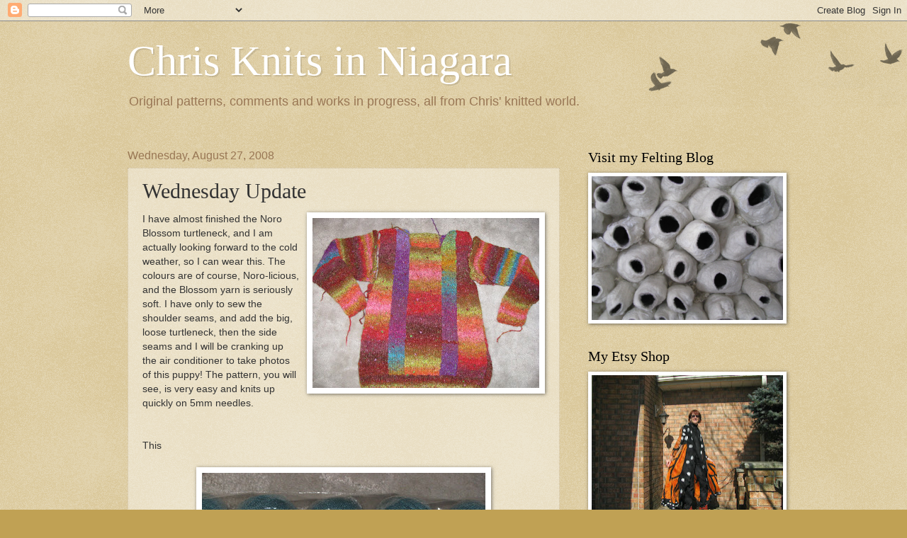

--- FILE ---
content_type: text/html; charset=UTF-8
request_url: https://chrisknitsinniagara.blogspot.com/2008/08/wednesday-update.html
body_size: 15927
content:
<!DOCTYPE html>
<html class='v2' dir='ltr' lang='en'>
<head>
<link href='https://www.blogger.com/static/v1/widgets/335934321-css_bundle_v2.css' rel='stylesheet' type='text/css'/>
<meta content='width=1100' name='viewport'/>
<meta content='text/html; charset=UTF-8' http-equiv='Content-Type'/>
<meta content='blogger' name='generator'/>
<link href='https://chrisknitsinniagara.blogspot.com/favicon.ico' rel='icon' type='image/x-icon'/>
<link href='http://chrisknitsinniagara.blogspot.com/2008/08/wednesday-update.html' rel='canonical'/>
<link rel="alternate" type="application/atom+xml" title="Chris Knits in Niagara - Atom" href="https://chrisknitsinniagara.blogspot.com/feeds/posts/default" />
<link rel="alternate" type="application/rss+xml" title="Chris Knits in Niagara - RSS" href="https://chrisknitsinniagara.blogspot.com/feeds/posts/default?alt=rss" />
<link rel="service.post" type="application/atom+xml" title="Chris Knits in Niagara - Atom" href="https://draft.blogger.com/feeds/362487751109655084/posts/default" />

<link rel="alternate" type="application/atom+xml" title="Chris Knits in Niagara - Atom" href="https://chrisknitsinniagara.blogspot.com/feeds/6076352846041210112/comments/default" />
<!--Can't find substitution for tag [blog.ieCssRetrofitLinks]-->
<link href='https://blogger.googleusercontent.com/img/b/R29vZ2xl/AVvXsEh0PW5-jQMHu4y94QSp8rGD9jSv8lxlHUN4d1S393Z-sTiBpRg1vE0sLF2v2poiYrjLfob3wmaoJ9H-maROgxxTtINmmtGXdDeqVlAXfvp58Kyot0KH0HwpBYGZm21PJWjV12K22o3QB2i_/s320/IMG_1375.jpg' rel='image_src'/>
<meta content='http://chrisknitsinniagara.blogspot.com/2008/08/wednesday-update.html' property='og:url'/>
<meta content='Wednesday Update' property='og:title'/>
<meta content=' I have almost finished the Noro Blossom turtleneck, and I am actually looking forward to the cold weather, so I can wear this. The colours ...' property='og:description'/>
<meta content='https://blogger.googleusercontent.com/img/b/R29vZ2xl/AVvXsEh0PW5-jQMHu4y94QSp8rGD9jSv8lxlHUN4d1S393Z-sTiBpRg1vE0sLF2v2poiYrjLfob3wmaoJ9H-maROgxxTtINmmtGXdDeqVlAXfvp58Kyot0KH0HwpBYGZm21PJWjV12K22o3QB2i_/w1200-h630-p-k-no-nu/IMG_1375.jpg' property='og:image'/>
<title>Chris Knits in Niagara: Wednesday Update</title>
<style id='page-skin-1' type='text/css'><!--
/*
-----------------------------------------------
Blogger Template Style
Name:     Watermark
Designer: Blogger
URL:      www.blogger.com
----------------------------------------------- */
/* Use this with templates/1ktemplate-*.html */
/* Content
----------------------------------------------- */
body {
font: normal normal 14px Arial, Tahoma, Helvetica, FreeSans, sans-serif;
color: #333333;
background: #c0a154 url(https://resources.blogblog.com/blogblog/data/1kt/watermark/body_background_birds.png) repeat scroll top left;
}
html body .content-outer {
min-width: 0;
max-width: 100%;
width: 100%;
}
.content-outer {
font-size: 92%;
}
a:link {
text-decoration:none;
color: #cc3300;
}
a:visited {
text-decoration:none;
color: #993322;
}
a:hover {
text-decoration:underline;
color: #ff3300;
}
.body-fauxcolumns .cap-top {
margin-top: 30px;
background: transparent url(https://resources.blogblog.com/blogblog/data/1kt/watermark/body_overlay_birds.png) no-repeat scroll top right;
height: 121px;
}
.content-inner {
padding: 0;
}
/* Header
----------------------------------------------- */
.header-inner .Header .titlewrapper,
.header-inner .Header .descriptionwrapper {
padding-left: 20px;
padding-right: 20px;
}
.Header h1 {
font: normal normal 60px Georgia, Utopia, 'Palatino Linotype', Palatino, serif;
color: #ffffff;
text-shadow: 2px 2px rgba(0, 0, 0, .1);
}
.Header h1 a {
color: #ffffff;
}
.Header .description {
font-size: 140%;
color: #997755;
}
/* Tabs
----------------------------------------------- */
.tabs-inner .section {
margin: 0 20px;
}
.tabs-inner .PageList, .tabs-inner .LinkList, .tabs-inner .Labels {
margin-left: -11px;
margin-right: -11px;
background-color: transparent;
border-top: 0 solid #ffffff;
border-bottom: 0 solid #ffffff;
-moz-box-shadow: 0 0 0 rgba(0, 0, 0, .3);
-webkit-box-shadow: 0 0 0 rgba(0, 0, 0, .3);
-goog-ms-box-shadow: 0 0 0 rgba(0, 0, 0, .3);
box-shadow: 0 0 0 rgba(0, 0, 0, .3);
}
.tabs-inner .PageList .widget-content,
.tabs-inner .LinkList .widget-content,
.tabs-inner .Labels .widget-content {
margin: -3px -11px;
background: transparent none  no-repeat scroll right;
}
.tabs-inner .widget ul {
padding: 2px 25px;
max-height: 34px;
background: transparent none no-repeat scroll left;
}
.tabs-inner .widget li {
border: none;
}
.tabs-inner .widget li a {
display: inline-block;
padding: .25em 1em;
font: normal normal 20px Georgia, Utopia, 'Palatino Linotype', Palatino, serif;
color: #cc3300;
border-right: 1px solid #c0a154;
}
.tabs-inner .widget li:first-child a {
border-left: 1px solid #c0a154;
}
.tabs-inner .widget li.selected a, .tabs-inner .widget li a:hover {
color: #000000;
}
/* Headings
----------------------------------------------- */
h2 {
font: normal normal 20px Georgia, Utopia, 'Palatino Linotype', Palatino, serif;
color: #000000;
margin: 0 0 .5em;
}
h2.date-header {
font: normal normal 16px Arial, Tahoma, Helvetica, FreeSans, sans-serif;
color: #997755;
}
/* Main
----------------------------------------------- */
.main-inner .column-center-inner,
.main-inner .column-left-inner,
.main-inner .column-right-inner {
padding: 0 5px;
}
.main-outer {
margin-top: 0;
background: transparent none no-repeat scroll top left;
}
.main-inner {
padding-top: 30px;
}
.main-cap-top {
position: relative;
}
.main-cap-top .cap-right {
position: absolute;
height: 0;
width: 100%;
bottom: 0;
background: transparent none repeat-x scroll bottom center;
}
.main-cap-top .cap-left {
position: absolute;
height: 245px;
width: 280px;
right: 0;
bottom: 0;
background: transparent none no-repeat scroll bottom left;
}
/* Posts
----------------------------------------------- */
.post-outer {
padding: 15px 20px;
margin: 0 0 25px;
background: transparent url(https://resources.blogblog.com/blogblog/data/1kt/watermark/post_background_birds.png) repeat scroll top left;
_background-image: none;
border: dotted 1px #ccbb99;
-moz-box-shadow: 0 0 0 rgba(0, 0, 0, .1);
-webkit-box-shadow: 0 0 0 rgba(0, 0, 0, .1);
-goog-ms-box-shadow: 0 0 0 rgba(0, 0, 0, .1);
box-shadow: 0 0 0 rgba(0, 0, 0, .1);
}
h3.post-title {
font: normal normal 30px Georgia, Utopia, 'Palatino Linotype', Palatino, serif;
margin: 0;
}
.comments h4 {
font: normal normal 30px Georgia, Utopia, 'Palatino Linotype', Palatino, serif;
margin: 1em 0 0;
}
.post-body {
font-size: 105%;
line-height: 1.5;
position: relative;
}
.post-header {
margin: 0 0 1em;
color: #997755;
}
.post-footer {
margin: 10px 0 0;
padding: 10px 0 0;
color: #997755;
border-top: dashed 1px #777777;
}
#blog-pager {
font-size: 140%
}
#comments .comment-author {
padding-top: 1.5em;
border-top: dashed 1px #777777;
background-position: 0 1.5em;
}
#comments .comment-author:first-child {
padding-top: 0;
border-top: none;
}
.avatar-image-container {
margin: .2em 0 0;
}
/* Comments
----------------------------------------------- */
.comments .comments-content .icon.blog-author {
background-repeat: no-repeat;
background-image: url([data-uri]);
}
.comments .comments-content .loadmore a {
border-top: 1px solid #777777;
border-bottom: 1px solid #777777;
}
.comments .continue {
border-top: 2px solid #777777;
}
/* Widgets
----------------------------------------------- */
.widget ul, .widget #ArchiveList ul.flat {
padding: 0;
list-style: none;
}
.widget ul li, .widget #ArchiveList ul.flat li {
padding: .35em 0;
text-indent: 0;
border-top: dashed 1px #777777;
}
.widget ul li:first-child, .widget #ArchiveList ul.flat li:first-child {
border-top: none;
}
.widget .post-body ul {
list-style: disc;
}
.widget .post-body ul li {
border: none;
}
.widget .zippy {
color: #777777;
}
.post-body img, .post-body .tr-caption-container, .Profile img, .Image img,
.BlogList .item-thumbnail img {
padding: 5px;
background: #fff;
-moz-box-shadow: 1px 1px 5px rgba(0, 0, 0, .5);
-webkit-box-shadow: 1px 1px 5px rgba(0, 0, 0, .5);
-goog-ms-box-shadow: 1px 1px 5px rgba(0, 0, 0, .5);
box-shadow: 1px 1px 5px rgba(0, 0, 0, .5);
}
.post-body img, .post-body .tr-caption-container {
padding: 8px;
}
.post-body .tr-caption-container {
color: #333333;
}
.post-body .tr-caption-container img {
padding: 0;
background: transparent;
border: none;
-moz-box-shadow: 0 0 0 rgba(0, 0, 0, .1);
-webkit-box-shadow: 0 0 0 rgba(0, 0, 0, .1);
-goog-ms-box-shadow: 0 0 0 rgba(0, 0, 0, .1);
box-shadow: 0 0 0 rgba(0, 0, 0, .1);
}
/* Footer
----------------------------------------------- */
.footer-outer {
color:#ccbb99;
background: #330000 url(https://resources.blogblog.com/blogblog/data/1kt/watermark/body_background_navigator.png) repeat scroll top left;
}
.footer-outer a {
color: #ff7755;
}
.footer-outer a:visited {
color: #dd5533;
}
.footer-outer a:hover {
color: #ff9977;
}
.footer-outer .widget h2 {
color: #eeddbb;
}
/* Mobile
----------------------------------------------- */
body.mobile  {
background-size: 100% auto;
}
.mobile .body-fauxcolumn-outer {
background: transparent none repeat scroll top left;
}
html .mobile .mobile-date-outer {
border-bottom: none;
background: transparent url(https://resources.blogblog.com/blogblog/data/1kt/watermark/post_background_birds.png) repeat scroll top left;
_background-image: none;
margin-bottom: 10px;
}
.mobile .main-inner .date-outer {
padding: 0;
}
.mobile .main-inner .date-header {
margin: 10px;
}
.mobile .main-cap-top {
z-index: -1;
}
.mobile .content-outer {
font-size: 100%;
}
.mobile .post-outer {
padding: 10px;
}
.mobile .main-cap-top .cap-left {
background: transparent none no-repeat scroll bottom left;
}
.mobile .body-fauxcolumns .cap-top {
margin: 0;
}
.mobile-link-button {
background: transparent url(https://resources.blogblog.com/blogblog/data/1kt/watermark/post_background_birds.png) repeat scroll top left;
}
.mobile-link-button a:link, .mobile-link-button a:visited {
color: #cc3300;
}
.mobile-index-date .date-header {
color: #997755;
}
.mobile-index-contents {
color: #333333;
}
.mobile .tabs-inner .section {
margin: 0;
}
.mobile .tabs-inner .PageList {
margin-left: 0;
margin-right: 0;
}
.mobile .tabs-inner .PageList .widget-content {
margin: 0;
color: #000000;
background: transparent url(https://resources.blogblog.com/blogblog/data/1kt/watermark/post_background_birds.png) repeat scroll top left;
}
.mobile .tabs-inner .PageList .widget-content .pagelist-arrow {
border-left: 1px solid #c0a154;
}

--></style>
<style id='template-skin-1' type='text/css'><!--
body {
min-width: 960px;
}
.content-outer, .content-fauxcolumn-outer, .region-inner {
min-width: 960px;
max-width: 960px;
_width: 960px;
}
.main-inner .columns {
padding-left: 0;
padding-right: 310px;
}
.main-inner .fauxcolumn-center-outer {
left: 0;
right: 310px;
/* IE6 does not respect left and right together */
_width: expression(this.parentNode.offsetWidth -
parseInt("0") -
parseInt("310px") + 'px');
}
.main-inner .fauxcolumn-left-outer {
width: 0;
}
.main-inner .fauxcolumn-right-outer {
width: 310px;
}
.main-inner .column-left-outer {
width: 0;
right: 100%;
margin-left: -0;
}
.main-inner .column-right-outer {
width: 310px;
margin-right: -310px;
}
#layout {
min-width: 0;
}
#layout .content-outer {
min-width: 0;
width: 800px;
}
#layout .region-inner {
min-width: 0;
width: auto;
}
body#layout div.add_widget {
padding: 8px;
}
body#layout div.add_widget a {
margin-left: 32px;
}
--></style>
<link href='https://draft.blogger.com/dyn-css/authorization.css?targetBlogID=362487751109655084&amp;zx=2de49370-79b1-4bff-bf2f-2ea7dda06520' media='none' onload='if(media!=&#39;all&#39;)media=&#39;all&#39;' rel='stylesheet'/><noscript><link href='https://draft.blogger.com/dyn-css/authorization.css?targetBlogID=362487751109655084&amp;zx=2de49370-79b1-4bff-bf2f-2ea7dda06520' rel='stylesheet'/></noscript>
<meta name='google-adsense-platform-account' content='ca-host-pub-1556223355139109'/>
<meta name='google-adsense-platform-domain' content='blogspot.com'/>

<!-- data-ad-client=ca-pub-5675676314996795 -->

</head>
<body class='loading variant-birds'>
<div class='navbar section' id='navbar' name='Navbar'><div class='widget Navbar' data-version='1' id='Navbar1'><script type="text/javascript">
    function setAttributeOnload(object, attribute, val) {
      if(window.addEventListener) {
        window.addEventListener('load',
          function(){ object[attribute] = val; }, false);
      } else {
        window.attachEvent('onload', function(){ object[attribute] = val; });
      }
    }
  </script>
<div id="navbar-iframe-container"></div>
<script type="text/javascript" src="https://apis.google.com/js/platform.js"></script>
<script type="text/javascript">
      gapi.load("gapi.iframes:gapi.iframes.style.bubble", function() {
        if (gapi.iframes && gapi.iframes.getContext) {
          gapi.iframes.getContext().openChild({
              url: 'https://draft.blogger.com/navbar/362487751109655084?po\x3d6076352846041210112\x26origin\x3dhttps://chrisknitsinniagara.blogspot.com',
              where: document.getElementById("navbar-iframe-container"),
              id: "navbar-iframe"
          });
        }
      });
    </script><script type="text/javascript">
(function() {
var script = document.createElement('script');
script.type = 'text/javascript';
script.src = '//pagead2.googlesyndication.com/pagead/js/google_top_exp.js';
var head = document.getElementsByTagName('head')[0];
if (head) {
head.appendChild(script);
}})();
</script>
</div></div>
<div class='body-fauxcolumns'>
<div class='fauxcolumn-outer body-fauxcolumn-outer'>
<div class='cap-top'>
<div class='cap-left'></div>
<div class='cap-right'></div>
</div>
<div class='fauxborder-left'>
<div class='fauxborder-right'></div>
<div class='fauxcolumn-inner'>
</div>
</div>
<div class='cap-bottom'>
<div class='cap-left'></div>
<div class='cap-right'></div>
</div>
</div>
</div>
<div class='content'>
<div class='content-fauxcolumns'>
<div class='fauxcolumn-outer content-fauxcolumn-outer'>
<div class='cap-top'>
<div class='cap-left'></div>
<div class='cap-right'></div>
</div>
<div class='fauxborder-left'>
<div class='fauxborder-right'></div>
<div class='fauxcolumn-inner'>
</div>
</div>
<div class='cap-bottom'>
<div class='cap-left'></div>
<div class='cap-right'></div>
</div>
</div>
</div>
<div class='content-outer'>
<div class='content-cap-top cap-top'>
<div class='cap-left'></div>
<div class='cap-right'></div>
</div>
<div class='fauxborder-left content-fauxborder-left'>
<div class='fauxborder-right content-fauxborder-right'></div>
<div class='content-inner'>
<header>
<div class='header-outer'>
<div class='header-cap-top cap-top'>
<div class='cap-left'></div>
<div class='cap-right'></div>
</div>
<div class='fauxborder-left header-fauxborder-left'>
<div class='fauxborder-right header-fauxborder-right'></div>
<div class='region-inner header-inner'>
<div class='header section' id='header' name='Header'><div class='widget Header' data-version='1' id='Header1'>
<div id='header-inner'>
<div class='titlewrapper'>
<h1 class='title'>
<a href='https://chrisknitsinniagara.blogspot.com/'>
Chris Knits in Niagara
</a>
</h1>
</div>
<div class='descriptionwrapper'>
<p class='description'><span>Original patterns, comments and works in progress, all from Chris' knitted world.</span></p>
</div>
</div>
</div></div>
</div>
</div>
<div class='header-cap-bottom cap-bottom'>
<div class='cap-left'></div>
<div class='cap-right'></div>
</div>
</div>
</header>
<div class='tabs-outer'>
<div class='tabs-cap-top cap-top'>
<div class='cap-left'></div>
<div class='cap-right'></div>
</div>
<div class='fauxborder-left tabs-fauxborder-left'>
<div class='fauxborder-right tabs-fauxborder-right'></div>
<div class='region-inner tabs-inner'>
<div class='tabs no-items section' id='crosscol' name='Cross-Column'></div>
<div class='tabs no-items section' id='crosscol-overflow' name='Cross-Column 2'></div>
</div>
</div>
<div class='tabs-cap-bottom cap-bottom'>
<div class='cap-left'></div>
<div class='cap-right'></div>
</div>
</div>
<div class='main-outer'>
<div class='main-cap-top cap-top'>
<div class='cap-left'></div>
<div class='cap-right'></div>
</div>
<div class='fauxborder-left main-fauxborder-left'>
<div class='fauxborder-right main-fauxborder-right'></div>
<div class='region-inner main-inner'>
<div class='columns fauxcolumns'>
<div class='fauxcolumn-outer fauxcolumn-center-outer'>
<div class='cap-top'>
<div class='cap-left'></div>
<div class='cap-right'></div>
</div>
<div class='fauxborder-left'>
<div class='fauxborder-right'></div>
<div class='fauxcolumn-inner'>
</div>
</div>
<div class='cap-bottom'>
<div class='cap-left'></div>
<div class='cap-right'></div>
</div>
</div>
<div class='fauxcolumn-outer fauxcolumn-left-outer'>
<div class='cap-top'>
<div class='cap-left'></div>
<div class='cap-right'></div>
</div>
<div class='fauxborder-left'>
<div class='fauxborder-right'></div>
<div class='fauxcolumn-inner'>
</div>
</div>
<div class='cap-bottom'>
<div class='cap-left'></div>
<div class='cap-right'></div>
</div>
</div>
<div class='fauxcolumn-outer fauxcolumn-right-outer'>
<div class='cap-top'>
<div class='cap-left'></div>
<div class='cap-right'></div>
</div>
<div class='fauxborder-left'>
<div class='fauxborder-right'></div>
<div class='fauxcolumn-inner'>
</div>
</div>
<div class='cap-bottom'>
<div class='cap-left'></div>
<div class='cap-right'></div>
</div>
</div>
<!-- corrects IE6 width calculation -->
<div class='columns-inner'>
<div class='column-center-outer'>
<div class='column-center-inner'>
<div class='main section' id='main' name='Main'><div class='widget Blog' data-version='1' id='Blog1'>
<div class='blog-posts hfeed'>

          <div class="date-outer">
        
<h2 class='date-header'><span>Wednesday, August 27, 2008</span></h2>

          <div class="date-posts">
        
<div class='post-outer'>
<div class='post hentry uncustomized-post-template' itemprop='blogPost' itemscope='itemscope' itemtype='http://schema.org/BlogPosting'>
<meta content='https://blogger.googleusercontent.com/img/b/R29vZ2xl/AVvXsEh0PW5-jQMHu4y94QSp8rGD9jSv8lxlHUN4d1S393Z-sTiBpRg1vE0sLF2v2poiYrjLfob3wmaoJ9H-maROgxxTtINmmtGXdDeqVlAXfvp58Kyot0KH0HwpBYGZm21PJWjV12K22o3QB2i_/s320/IMG_1375.jpg' itemprop='image_url'/>
<meta content='362487751109655084' itemprop='blogId'/>
<meta content='6076352846041210112' itemprop='postId'/>
<a name='6076352846041210112'></a>
<h3 class='post-title entry-title' itemprop='name'>
Wednesday Update
</h3>
<div class='post-header'>
<div class='post-header-line-1'></div>
</div>
<div class='post-body entry-content' id='post-body-6076352846041210112' itemprop='description articleBody'>
<div><a href="https://blogger.googleusercontent.com/img/b/R29vZ2xl/AVvXsEh0PW5-jQMHu4y94QSp8rGD9jSv8lxlHUN4d1S393Z-sTiBpRg1vE0sLF2v2poiYrjLfob3wmaoJ9H-maROgxxTtINmmtGXdDeqVlAXfvp58Kyot0KH0HwpBYGZm21PJWjV12K22o3QB2i_/s1600-h/IMG_1375.jpg"><img alt="" border="0" id="BLOGGER_PHOTO_ID_5239360969248532898" src="https://blogger.googleusercontent.com/img/b/R29vZ2xl/AVvXsEh0PW5-jQMHu4y94QSp8rGD9jSv8lxlHUN4d1S393Z-sTiBpRg1vE0sLF2v2poiYrjLfob3wmaoJ9H-maROgxxTtINmmtGXdDeqVlAXfvp58Kyot0KH0HwpBYGZm21PJWjV12K22o3QB2i_/s320/IMG_1375.jpg" style="FLOAT: right; MARGIN: 0px 0px 10px 10px; CURSOR: hand" /></a> I have almost finished the Noro Blossom turtleneck, and I am actually looking forward to the cold weather, so I can wear this. The colours are of course, Noro-licious, and the Blossom yarn is seriously soft.  I have only to sew the shoulder seams, and add the big, loose turtleneck, then the side seams and I will be cranking up the air conditioner to take photos of this puppy! The pattern, you will see, is very easy and knits up quickly on 5mm needles.<br /><div></div><br /><br /><div>This</div><br /><img alt="" border="0" id="BLOGGER_PHOTO_ID_5239361127741318354" src="https://blogger.googleusercontent.com/img/b/R29vZ2xl/AVvXsEi50CAPWsMqTBqmbFqPRhPO5sCXoiarNaOcgJVKkrk8QCILs7O31vZ1Yghwh3QMBUCd0K-cl0yTnmE6uTn2eRa3dpez8dzuESsNKFU58UKA86TCqhOExQXtzc0oyjuk-IzSJwRIFxzpBRbF/s400/IMG_1373.jpg" style="DISPLAY: block; MARGIN: 0px auto 10px; CURSOR: hand; TEXT-ALIGN: center" /> came in the mail from <a href="http://www.elann.com/">Elann</a>. An impulse buy for sure, as they lured me in with a one-day-only full-bag-sale of <a href="http://www.elann.com/productdisp.asp?NAME=elann%2Ecom+Esprit&amp;Season=&amp;Company=Elann&amp;Cat=&amp;ProductType=5&amp;OrderBy=&amp;Count=32">Esprit (my favourite cotton stretch yarn)</a> for $20 a bag of 10 balls. This will make a full sweater, with left overs for headbands or hats.<br /><br /><div>My knitting girls and I have planned a field trip (put off for a few weeks due to pending vacation trips of two members). We will visit our <a href="http://canadiancomfortalpacas.com/index.shtml">local alpaca farm</a>, where we will meet the lovely animals and tour the farm, then sit down and try our hand at spinning and fondle (and buy) the local alpaca yarn products. This intriques me as I have always wondered how easy it is to spin my own yarn, and it scares me that I may end up using precious knitting time to actually spin and create MORE yarn for my stash, thus increasing the stash to infinite proportions! Still, I think I need to see and feel this ancient art. Who knows, I may find room in my back yard for a fleece producing animal of my own, and complete the whole circle of fleece-sheer-spin-dye-knit and wear a truly hand made garment....</div></div>
<div style='clear: both;'></div>
</div>
<div class='post-footer'>
<div class='post-footer-line post-footer-line-1'>
<span class='post-author vcard'>
Posted by
<span class='fn' itemprop='author' itemscope='itemscope' itemtype='http://schema.org/Person'>
<meta content='https://draft.blogger.com/profile/08530046359068388972' itemprop='url'/>
<a class='g-profile' href='https://draft.blogger.com/profile/08530046359068388972' rel='author' title='author profile'>
<span itemprop='name'>chris</span>
</a>
</span>
</span>
<span class='post-timestamp'>
at
<meta content='http://chrisknitsinniagara.blogspot.com/2008/08/wednesday-update.html' itemprop='url'/>
<a class='timestamp-link' href='https://chrisknitsinniagara.blogspot.com/2008/08/wednesday-update.html' rel='bookmark' title='permanent link'><abbr class='published' itemprop='datePublished' title='2008-08-27T20:22:00-04:00'>8:22&#8239;PM</abbr></a>
</span>
<span class='post-comment-link'>
</span>
<span class='post-icons'>
<span class='item-control blog-admin pid-85790386'>
<a href='https://draft.blogger.com/post-edit.g?blogID=362487751109655084&postID=6076352846041210112&from=pencil' title='Edit Post'>
<img alt='' class='icon-action' height='18' src='https://resources.blogblog.com/img/icon18_edit_allbkg.gif' width='18'/>
</a>
</span>
</span>
<div class='post-share-buttons goog-inline-block'>
</div>
</div>
<div class='post-footer-line post-footer-line-2'>
<span class='post-labels'>
Labels:
<a href='https://chrisknitsinniagara.blogspot.com/search/label/Noro' rel='tag'>Noro</a>
</span>
</div>
<div class='post-footer-line post-footer-line-3'>
<span class='post-location'>
</span>
</div>
</div>
</div>
<div class='comments' id='comments'>
<a name='comments'></a>
<h4>No comments:</h4>
<div id='Blog1_comments-block-wrapper'>
<dl class='avatar-comment-indent' id='comments-block'>
</dl>
</div>
<p class='comment-footer'>
<a href='https://draft.blogger.com/comment/fullpage/post/362487751109655084/6076352846041210112' onclick='javascript:window.open(this.href, "bloggerPopup", "toolbar=0,location=0,statusbar=1,menubar=0,scrollbars=yes,width=640,height=500"); return false;'>Post a Comment</a>
</p>
</div>
</div>
<div class='inline-ad'>
<script type="text/javascript"><!--
google_ad_client="pub-5675676314996795";
google_ad_host="pub-1556223355139109";
google_ad_width=300;
google_ad_height=250;
google_ad_format="300x250_as";
google_ad_type="text_image";
google_ad_host_channel="0001";
google_color_border="000000";
google_color_bg="000000";
google_color_link="AADD99";
google_color_url="CCCCCC";
google_color_text="CCCCCC";
//--></script>
<script type="text/javascript" src="//pagead2.googlesyndication.com/pagead/show_ads.js">
</script>
</div>

        </div></div>
      
</div>
<div class='blog-pager' id='blog-pager'>
<span id='blog-pager-newer-link'>
<a class='blog-pager-newer-link' href='https://chrisknitsinniagara.blogspot.com/2008/09/cool-new-stuff.html' id='Blog1_blog-pager-newer-link' title='Newer Post'>Newer Post</a>
</span>
<span id='blog-pager-older-link'>
<a class='blog-pager-older-link' href='https://chrisknitsinniagara.blogspot.com/2008/08/colinette-quick-wrap.html' id='Blog1_blog-pager-older-link' title='Older Post'>Older Post</a>
</span>
<a class='home-link' href='https://chrisknitsinniagara.blogspot.com/'>Home</a>
</div>
<div class='clear'></div>
<div class='post-feeds'>
<div class='feed-links'>
Subscribe to:
<a class='feed-link' href='https://chrisknitsinniagara.blogspot.com/feeds/6076352846041210112/comments/default' target='_blank' type='application/atom+xml'>Post Comments (Atom)</a>
</div>
</div>
</div></div>
</div>
</div>
<div class='column-left-outer'>
<div class='column-left-inner'>
<aside>
</aside>
</div>
</div>
<div class='column-right-outer'>
<div class='column-right-inner'>
<aside>
<div class='sidebar section' id='sidebar-right-1'><div class='widget Image' data-version='1' id='Image3'>
<h2>Visit my Felting Blog</h2>
<div class='widget-content'>
<a href='http://www.chrisliszak.blogspot.ca'>
<img alt='Visit my Felting Blog' height='203' id='Image3_img' src='https://blogger.googleusercontent.com/img/b/R29vZ2xl/AVvXsEhPSMQtSpJ1ja5KunUpSthwCrrLnkyBVkrdUVyiPcV_EMUZP9UiGqGziaDo1z2oAcmZWD6OuTKVstSs5pJ3Dx9VEWfjACDdTJfPVChS9w9MTBMCCUX1_WLzurxRE8eeGaumXEqbHmse7iM/s1600/at+eye+level+007.JPG' width='270'/>
</a>
<br/>
</div>
<div class='clear'></div>
</div><div class='widget Image' data-version='1' id='Image2'>
<h2>My Etsy Shop</h2>
<div class='widget-content'>
<a href='http://www.etsy.com/shop/chrissielou?ref=pr_shop_more'>
<img alt='My Etsy Shop' height='203' id='Image2_img' src='https://blogger.googleusercontent.com/img/b/R29vZ2xl/AVvXsEhDQ74s4oc-zAZI0MWilkiVQuHk9AHXyFGPsVrsWOOVrrWVZYurAbs2EyRb145PGxa4QBsYpYG_GEeiimdGrIDPmDOVjLfNVGDY-el6nEdJdtellmyzfZG4fF5wml25K3XLczPQs5gP_1c/s270/butterfly+3+007.JPG' width='270'/>
</a>
<br/>
<span class='caption'>see, like, buy!</span>
</div>
<div class='clear'></div>
</div><div class='widget AdSense' data-version='1' id='AdSense1'>
<div class='widget-content'>
<script type="text/javascript"><!--
google_ad_client="pub-5675676314996795";
google_ad_host="pub-1556223355139109";
google_alternate_ad_url="http://img2.blogblog.com/img/blogger_ad.html";
google_ad_width=200;
google_ad_height=200;
google_ad_format="200x200_as";
google_ad_type="text_image";
google_ad_host_channel="0001";
google_color_border="000000";
google_color_bg="000000";
google_color_link="777777";
google_color_url="99AADD";
google_color_text="999999";
//--></script>
<script type="text/javascript" src="//pagead2.googlesyndication.com/pagead/show_ads.js">
</script>
<div class='clear'></div>
</div>
</div><div class='widget Label' data-version='1' id='Label1'>
<h2>Labels</h2>
<div class='widget-content list-label-widget-content'>
<ul>
<li>
<a dir='ltr' href='https://chrisknitsinniagara.blogspot.com/search/label/felting'>felting</a>
<span dir='ltr'>(42)</span>
</li>
</ul>
<div class='clear'></div>
</div>
</div><div class='widget LinkList' data-version='1' id='LinkList1'>
<h2>Free Patterns!!!!!!!</h2>
<div class='widget-content'>
<ul>
<li><a href='http://chrisknitsinniagara.blogspot.com/2010/07/alpaca-silk-easy-cardi.html'>Alpaca Silk Easy Cardi'</a></li>
<li><a href='http://chrisknitsinniagara.blogspot.com/2008/01/angel-chunky-hoody-coat-free-pattern.html'>Angel Chunky Hoody Coat</a></li>
<li><a href='http://chrisknitsinniagara.blogspot.ca/2014/04/asymmetric-wrap-poncho.html'>Asymmetric Wrap Poncho</a></li>
<li><a href='http://chrisknitsinniagara.blogspot.ca/2013/09/baby-bunting-coat.html'>Baby Bunting Coat</a></li>
<li><a href='http://chrisknitsinniagara.blogspot.ca/2013/10/baby-cocoon.html'>Baby Cocoon</a></li>
<li><a href='http://chrisknitsinniagara.blogspot.ca/2014/05/baby-red-riding-hood.html'>Baby Red Riding Hood</a></li>
<li><a href='http://chrisknitsinniagara.blogspot.com/2008/03/bamboo-button-vest.html'>Bamboo Button Vest</a></li>
<li><a href='http://chrisknitsinniagara.blogspot.ca/2015/03/beaded-mohair-shawl.html'>Beaded Mohair Shawl</a></li>
<li><a href='http://chrisknitsinniagara.blogspot.com/2008/04/best-sock-pattern-ever.html'>Best Sock Pattern EVER</a></li>
<li><a href='http://chrisknitsinniagara.blogspot.com/2008/01/big-checkerboard-scarf.html'>Big Checkerboard Scarf</a></li>
<li><a href='http://chrisknitsinniagara.blogspot.ca/2012/05/blue-ribbon-cowl-neck.html'>Blue Ribbon Cowl Neck</a></li>
<li><a href='http://chrisknitsinniagara.blogspot.com/2009/11/bohemian-scarf.html'>Bohemian Scarf</a></li>
<li><a href='http://chrisknitsinniagara.blogspot.com/2008/01/blog-post.html'>Bulky Cowl Neck Sweater</a></li>
<li><a href='http://chrisknitsinniagara.blogspot.com/2010/01/cabled-tee-shirt.html'>Cabled Tee Shirt</a></li>
<li><a href='http://chrisknitsinniagara.blogspot.com/2011/03/cashmere-hoody.html'>Cashmere Hoody</a></li>
<li><a href='http://chrisknitsinniagara.blogspot.com/2008/01/chunky-fur-zippered-vest-free-pattern.html'>Chunky Fur Vest</a></li>
<li><a href='http://chrisknitsinniagara.blogspot.com/2008/08/colinette-quick-wrap.html'>Colinette Quick Wrap</a></li>
<li><a href='http://chrisknitsinniagara.blogspot.com/2009/03/colinette-saddle-shoulder-sweater.html'>Colinette Saddle Shoulder Sweater</a></li>
<li><a href='http://chrisknitsinniagara.blogspot.com/2008/01/colinette-tagliatelli-cardigan-free.html'>Colinette Tagliatelli Cardigan</a></li>
<li><a href='http://chrisknitsinniagara.blogspot.com/2008/09/colinette-tagliatelli-coat.html'>Colinette Tagliatelli Coat</a></li>
<li><a href='http://chrisknitsinniagara.blogspot.ca/2012/10/cosy-pebble-wrap.html'>Cosy Pebble Wrap</a></li>
<li><a href='http://chrisknitsinniagara.blogspot.ca/2014/10/cotton-sofa-throw.html'>Cotton Sofa Throw</a></li>
<li><a href='http://chrisknitsinniagara.blogspot.ca/2014/10/cowl-scarf-with-sleeves.html'>Cowl Scarf with Sleeves</a></li>
<li><a href='http://chrisknitsinniagara.blogspot.ca/2015/09/denim-blanket-coat.html'>Denim Blanket Coat</a></li>
<li><a href='https://chrisknitsinniagara.blogspot.com/2018/11/easy-slouch-hat.html'>Easy Slouch Hat</a></li>
<li><a href='http://chrisknitsinniagara.blogspot.ca/2015/11/emmetts-sweater-vest.html'>Emmett's Sweater Vest</a></li>
<li><a href='http://chrisknitsinniagara.blogspot.com/2011/10/excellent-knee-highs.html'>Excellent Knee Highs</a></li>
<li><a href='http://chrisknitsinniagara.blogspot.com/2009/01/finger-puppet-kitties.html'>Finger Puppet - Kitties</a></li>
<li><a href='http://chrisknitsinniagara.blogspot.com/2008/01/poppets-childrens-hospital-finger.html'>Finger Puppets - Poppets</a></li>
<li><a href='http://chrisknitsinniagara.blogspot.com/2008/04/puppy-puppets.html'>Finger Puppets - Puppies</a></li>
<li><a href='http://chrisknitsinniagara.blogspot.com/2008/02/fleece-artist-lace-shawl-free-pattern.html'>Fleece Artist Lace Shawl</a></li>
<li><a href='http://chrisknitsinniagara.blogspot.com/2011/05/cropped-floppy-summer-top.html'>Floppy Cropped Summer Top</a></li>
<li><a href='http://chrisknitsinniagara.blogspot.com/2009/12/fringy-suede-scarf.html'>Fringy Suede Scarf</a></li>
<li><a href='http://chrisknitsinniagara.blogspot.com/2010/12/funky-chunky-teapot-cozy.html'>Funky Chunky Teapot Cozy</a></li>
<li><a href='http://chrisknitsinniagara.blogspot.com/2011/03/green-market-bag.html'>Green Market Bag</a></li>
<li><a href='http://chrisknitsinniagara.blogspot.ca/2013/12/hand-cabled-collar.html'>Hand Cabled Collar</a></li>
<li><a href='http://chrisknitsinniagara.blogspot.com/2009/08/handspun-laceweight-scarf.html'>Handspun Laceweight Scarf</a></li>
<li><a href='http://chrisknitsinniagara.blogspot.ca/2013/12/hat-for-your-sock-monkey.html'>Hat for your Sock Monkey</a></li>
<li><a href='http://chrisknitsinniagara.blogspot.ca/2014/03/hi-lo-poncho.html'>Hi-Lo Poncho</a></li>
<li><a href='http://chrisknitsinniagara.blogspot.com/2011/12/knit-i-cord-necklace.html'>I-cord Necklace</a></li>
<li><a href='http://chrisknitsinniagara.blogspot.com/2012/01/infinity-hooded-cowl.html'>Infinity Hooded Cowl</a></li>
<li><a href='http://chrisknitsinniagara.blogspot.com/2008/01/inukshuk-free-pattern.html'>Inukshuk</a></li>
<li><a href='http://chrisknitsinniagara.blogspot.com/2009/04/inukshuk-pullover.html'>Inukshuk Pullover Sweater</a></li>
<li><a href='http://chrisknitsinniagara.blogspot.com/2008/04/jitterbug-scarf.html'>Jitterbug Scarf</a></li>
<li><a href='http://chrisknitsinniagara.blogspot.com/2011/02/kimmees-sweater.html'>Kimmee's Sweater</a></li>
<li><a href='http://chrisknitsinniagara.blogspot.com/2008/06/knit-yourself-assistant-tracys-new-ba.html'>Knit an Assistant</a></li>
<li><a href='http://chrisknitsinniagara.blogspot.com/2010/08/lace-and-mo-shawl.html'>Lace and Mo Shawl</a></li>
<li><a href='http://chrisknitsinniagara.blogspot.ca/2014/09/little-lamb.html'>Little Lamb</a></li>
<li><a href='http://chrisknitsinniagara.blogspot.com/2010/02/lock-sock.html'>Lock Sock</a></li>
<li><a href='http://chrisknitsinniagara.blogspot.com/2009/03/merino-color-baby-rib-twist-pullover.html'>Merino Color Baby Rib Twist Pullover</a></li>
<li><a href='http://chrisknitsinniagara.blogspot.ca/2011/08/merino-mohair-v-neck.html'>Merino Mohair V-neck</a></li>
<li><a href='http://chrisknitsinniagara.blogspot.com/2011/09/merlot-hooded-cape.html'>Merlot Hooded Cape</a></li>
<li><a href='http://chrisknitsinniagara.blogspot.ca/2012/09/million-hits-sweater.html'>Million Hits Sweater</a></li>
<li><a href='http://chrisknitsinniagara.blogspot.com/2011/10/mohair-multi-coat.html'>Mohair Multi Coat</a></li>
<li><a href='http://chrisknitsinniagara.blogspot.com/2009/12/no-hat-hair-hat.html'>No Hat-Hair Hat</a></li>
<li><a href='http://chrisknitsinniagara.blogspot.com/2010/11/noro-beret-felted-tam.html'>Noro Beret - Felted Tam</a></li>
<li><a href='http://chrisknitsinniagara.blogspot.com/2008/09/noro-blossom-turtleneck-free-pattern.html'>Noro Blossom Turtleneck</a></li>
<li><a href='http://chrisknitsinniagara.blogspot.com/2010/09/noro-chunky-silk-garden-coat.html'>Noro Chunky Silk Garden Coat</a></li>
<li><a href='http://chrisknitsinniagara.blogspot.ca/2012/09/oatmeal-mobius-cowl.html'>Oatmeal Mobius Cowl</a></li>
<li><a href='http://chrisknitsinniagara.blogspot.com/2008/05/long-weekend-day-threeoblique-matsuri.html'>Oblique Matsuri- pullover</a></li>
<li><a href='http://chrisknitsinniagara.blogspot.com/2009/02/patchwork-stash-scarf.html'>Patchwork Stash Scarf</a></li>
<li><a href='http://chrisknitsinniagara.blogspot.com/2008/01/point-5-thick-and-thin-vest-free.html'>Point 5 - Thick and Thin Vest</a></li>
<li><a href='http://chrisknitsinniagara.blogspot.com/2010/09/preemie-caps.html'>Preemie Caps</a></li>
<li><a href='http://chrisknitsinniagara.blogspot.ca/2012/10/pulsing-cable-sweater.html'>Pulsing Cable Sweater</a></li>
<li><a href='http://chrisknitsinniagara.blogspot.ca/2016/11/quick-and-easy-shawl.html'>Quick and Easy Shawl</a></li>
<li><a href='http://chrisknitsinniagara.blogspot.com/2009/11/quick-i-cord-headband.html'>Quick I-Cord Headband</a></li>
<li><a href='http://chrisknitsinniagara.blogspot.ca/2012/03/quick-idea-pad-cover.html'>Quick Idea Pad Cover</a></li>
<li><a href='http://chrisknitsinniagara.blogspot.ca/2013/07/quick-knit-baby-bib.html'>Quick Knit Baby Bib</a></li>
<li><a href='http://chrisknitsinniagara.blogspot.com/2008/01/stash-quick-knit-socks-this-sock.html'>Quick Knit Stash Socks</a></li>
<li><a href='http://chrisknitsinniagara.blogspot.com/2008/03/quick-slippers-felted-feet.html'>Quick Slippers, Felted Feet</a></li>
<li><a href='http://chrisknitsinniagara.blogspot.com/2008/10/raglan-esprit-pullover.html'>Raglan Esprit Pullover</a></li>
<li><a href='http://chrisknitsinniagara.blogspot.com/2008/01/rastapus-octapus-with-attitude.html'>Rastapus</a></li>
<li><a href='http://chrisknitsinniagara.blogspot.com/2010/12/really-tweet-texting-mittens.html'>Really Tweet Texting Mittens</a></li>
<li><a href='http://chrisknitsinniagara.blogspot.ca/2009/06/recession-luxury-wrap.html'>Recession Luxury Wrap</a></li>
<li><a href='http://chrisknitsinniagara.blogspot.com/2010/04/rosy-hoody.html'>Rosy Hoody</a></li>
<li><a href='http://chrisknitsinniagara.blogspot.ca/2013/01/round-n-round-mulberry-silk-sweater.html'>Round 'n Round the Mulberry Bush</a></li>
<li><a href='http://chrisknitsinniagara.blogspot.com/2009/06/rowan-citron-shell.html'>Rowan Citron Shell</a></li>
<li><a href='http://chrisknitsinniagara.blogspot.com/2008/02/rowan-summer-tweed-vest.html'>Rowan Summer Tweed Vest</a></li>
<li><a href='http://chrisknitsinniagara.blogspot.ca/2012/04/sarahs-cable-merino.html'>Sarah's Cable Merino Sweater</a></li>
<li><a href='http://chrisknitsinniagara.blogspot.com/2009/08/scarf-mitts.html'>Scarf-Mitts</a></li>
<li><a href='http://chrisknitsinniagara.blogspot.ca/2013/04/sheer-summer-fun.html'>Sheer Summer Fun</a></li>
<li><a href='http://chrisknitsinniagara.blogspot.com/2012/01/shrug-with-twist.html'>Shrug with a Twist</a></li>
<li><a href='http://chrisknitsinniagara.blogspot.com/2008/02/silk-hand-maiden-wrap.html'>Silk - Hand Maiden - Wrap</a></li>
<li><a href='http://chrisknitsinniagara.blogspot.com/2008/03/silk-garden-lite-cable-pullover-free.html'>Silk Garden Lite Cable Pullover</a></li>
<li><a href='http://chrisknitsinniagara.blogspot.com/2009/04/silk-lace-summer-cardigan.html'>Silk Lace Summer Cardigan</a></li>
<li><a href='http://chrisknitsinniagara.blogspot.com/2008/02/silk-v-neck-pullover.html'>Silk V-Neck Pullover</a></li>
<li><a href='http://chrisknitsinniagara.blogspot.ca/2016/09/sock-yarn-block-shawl-cowl.html'>Sock Yarn Block Shawl / Cowl</a></li>
<li><a href='http://chrisknitsinniagara.blogspot.ca/2013/02/sparkle-shawl.html'>Sparkle Shawl</a></li>
<li><a href='http://chrisknitsinniagara.blogspot.com/2011/09/spider-legs-scarf.html'>Spider Legs Scarf</a></li>
<li><a href='http://chrisknitsinniagara.blogspot.com/2010/06/super-chunky-blanket.html'>Super Chunky Blanket</a></li>
<li><a href='http://chrisknitsinniagara.blogspot.com/2008/12/super-chunky-quick-hat.html'>Super Chunky Quick Hat</a></li>
<li><a href='http://chrisknitsinniagara.blogspot.com/2009/02/tequilla-sunrise-free-pattern.html'>Tequilla Sunrise</a></li>
<li><a href='http://chrisknitsinniagara.blogspot.ca/2015/05/thirty-minute-fur-wrap.html'>Thirty Minute Fur Wrap</a></li>
<li><a href='http://chrisknitsinniagara.blogspot.ca/2013/08/tizzy-bunny.html'>Tizzy Bunny</a></li>
<li><a href='http://chrisknitsinniagara.blogspot.com/2008/01/unexpectedly-excellent-scarf.html'>Unexpectedly Excellent Scarf</a></li>
<li><a href='http://chrisknitsinniagara.blogspot.ca/2012/07/union-jack-sweater.html'>Union Jack Sweater</a></li>
<li><a href='http://chrisknitsinniagara.blogspot.ca/2015/01/wide-wale-corduroy-infinity-scarf.html'>Wide Wale Corduroy Infinity Scarf</a></li>
<li><a href='http://chrisknitsinniagara.blogspot.ca/2012/11/winter-flip-flop-socks.html'>Winter Flip Flop Socks</a></li>
<li><a href='http://chrisknitsinniagara.blogspot.com/2008/01/wood-hoods-design-for-these-wood-hoods.html'>Wood Hoods - Golf Club Covers</a></li>
<li><a href='http://chrisknitsinniagara.blogspot.com/2008/07/wood-hoods-hybrids.html'>Wood Hoods - Hybrids</a></li>
</ul>
<div class='clear'></div>
</div>
</div><div class='widget Text' data-version='1' id='Text2'>
<h2 class='title'>HOW DO I GET A PRINT OF THE PATTERNS?????</h2>
<div class='widget-content'>
<span style="color:#000099;">How to Print:<br/>Drag and highlight the words of the pattern, you may grab the photos too.  Control C will copy all, then using WORD or similar program on your computer, Control V will paste it there.  Then you can print.<br/><br/>For those who have problems: email me (right below) and I will attach a text only version to your reply! <span style="color:#993399;">please mention the pattern name!!</span><br/><br/></span><br/>
</div>
<div class='clear'></div>
</div><div class='widget Text' data-version='1' id='Text1'>
<h2 class='title'>Email me:</h2>
<div class='widget-content'>
<a href="mailto:chrisknits@hotmail.com">chrisknits@hotmail.com</a><br/>
</div>
<div class='clear'></div>
</div><div class='widget Followers' data-version='1' id='Followers1'>
<h2 class='title'>Followers</h2>
<div class='widget-content'>
<div id='Followers1-wrapper'>
<div style='margin-right:2px;'>
<div><script type="text/javascript" src="https://apis.google.com/js/platform.js"></script>
<div id="followers-iframe-container"></div>
<script type="text/javascript">
    window.followersIframe = null;
    function followersIframeOpen(url) {
      gapi.load("gapi.iframes", function() {
        if (gapi.iframes && gapi.iframes.getContext) {
          window.followersIframe = gapi.iframes.getContext().openChild({
            url: url,
            where: document.getElementById("followers-iframe-container"),
            messageHandlersFilter: gapi.iframes.CROSS_ORIGIN_IFRAMES_FILTER,
            messageHandlers: {
              '_ready': function(obj) {
                window.followersIframe.getIframeEl().height = obj.height;
              },
              'reset': function() {
                window.followersIframe.close();
                followersIframeOpen("https://draft.blogger.com/followers/frame/362487751109655084?colors\x3dCgt0cmFuc3BhcmVudBILdHJhbnNwYXJlbnQaByMzMzMzMzMiByNjYzMzMDAqC3RyYW5zcGFyZW50MgcjMDAwMDAwOgcjMzMzMzMzQgcjY2MzMzAwSgcjNzc3Nzc3UgcjY2MzMzAwWgt0cmFuc3BhcmVudA%3D%3D\x26pageSize\x3d21\x26hl\x3den\x26origin\x3dhttps://chrisknitsinniagara.blogspot.com");
              },
              'open': function(url) {
                window.followersIframe.close();
                followersIframeOpen(url);
              }
            }
          });
        }
      });
    }
    followersIframeOpen("https://draft.blogger.com/followers/frame/362487751109655084?colors\x3dCgt0cmFuc3BhcmVudBILdHJhbnNwYXJlbnQaByMzMzMzMzMiByNjYzMzMDAqC3RyYW5zcGFyZW50MgcjMDAwMDAwOgcjMzMzMzMzQgcjY2MzMzAwSgcjNzc3Nzc3UgcjY2MzMzAwWgt0cmFuc3BhcmVudA%3D%3D\x26pageSize\x3d21\x26hl\x3den\x26origin\x3dhttps://chrisknitsinniagara.blogspot.com");
  </script></div>
</div>
</div>
<div class='clear'></div>
</div>
</div></div>
<table border='0' cellpadding='0' cellspacing='0' class='section-columns columns-2'>
<tbody>
<tr>
<td class='first columns-cell'>
<div class='sidebar section' id='sidebar-right-2-1'><div class='widget Profile' data-version='1' id='Profile1'>
<h2>About Me</h2>
<div class='widget-content'>
<a href='https://draft.blogger.com/profile/08530046359068388972'><img alt='My photo' class='profile-img' height='80' src='//blogger.googleusercontent.com/img/b/R29vZ2xl/AVvXsEgVlkGWHASLtPnoKftGP5thztTLpIaXhLH92nTnJsf1WgurM-Xz7hzMZKnQ1HiPV6z3Sdo3mqyjM4Kw2yg7-RN4oYPG_ZUjWIvXaWaj0oAVijwbnPQWxgO-dZRAVgDWnw/s150/*' width='80'/></a>
<dl class='profile-datablock'>
<dt class='profile-data'>
<a class='profile-name-link g-profile' href='https://draft.blogger.com/profile/08530046359068388972' rel='author' style='background-image: url(//draft.blogger.com/img/logo-16.png);'>
chris
</a>
</dt>
<dd class='profile-textblock'>I golf, knit, sew, felt and work in the Beautiful Niagara Region, the banana belt of Canada.  I golf 4 times a week, 8 months a year, with a couple of golf trips south in the winter. I knit, and sew, and felt, most of the other hours of the day.
I have one piece of felt art in permanent display at the Niagara Region Offices, and several art works have been displayed and purchased around Ontario.  I run felting workshops regularly at the Fibre Garden in Jordan Village.
My felted goods are available for purchase on Etsy (link above) or at Pamela's in Jordan Village.
</dd>
</dl>
<a class='profile-link' href='https://draft.blogger.com/profile/08530046359068388972' rel='author'>View my complete profile</a>
<div class='clear'></div>
</div>
</div></div>
</td>
<td class='columns-cell'>
<div class='sidebar section' id='sidebar-right-2-2'><div class='widget BlogArchive' data-version='1' id='BlogArchive1'>
<h2>Blog Archive</h2>
<div class='widget-content'>
<div id='ArchiveList'>
<div id='BlogArchive1_ArchiveList'>
<ul class='hierarchy'>
<li class='archivedate collapsed'>
<a class='toggle' href='javascript:void(0)'>
<span class='zippy'>

        &#9658;&#160;
      
</span>
</a>
<a class='post-count-link' href='https://chrisknitsinniagara.blogspot.com/2019/'>
2019
</a>
<span class='post-count' dir='ltr'>(1)</span>
<ul class='hierarchy'>
<li class='archivedate collapsed'>
<a class='toggle' href='javascript:void(0)'>
<span class='zippy'>

        &#9658;&#160;
      
</span>
</a>
<a class='post-count-link' href='https://chrisknitsinniagara.blogspot.com/2019/07/'>
July
</a>
<span class='post-count' dir='ltr'>(1)</span>
</li>
</ul>
</li>
</ul>
<ul class='hierarchy'>
<li class='archivedate collapsed'>
<a class='toggle' href='javascript:void(0)'>
<span class='zippy'>

        &#9658;&#160;
      
</span>
</a>
<a class='post-count-link' href='https://chrisknitsinniagara.blogspot.com/2018/'>
2018
</a>
<span class='post-count' dir='ltr'>(9)</span>
<ul class='hierarchy'>
<li class='archivedate collapsed'>
<a class='toggle' href='javascript:void(0)'>
<span class='zippy'>

        &#9658;&#160;
      
</span>
</a>
<a class='post-count-link' href='https://chrisknitsinniagara.blogspot.com/2018/11/'>
November
</a>
<span class='post-count' dir='ltr'>(3)</span>
</li>
</ul>
<ul class='hierarchy'>
<li class='archivedate collapsed'>
<a class='toggle' href='javascript:void(0)'>
<span class='zippy'>

        &#9658;&#160;
      
</span>
</a>
<a class='post-count-link' href='https://chrisknitsinniagara.blogspot.com/2018/10/'>
October
</a>
<span class='post-count' dir='ltr'>(2)</span>
</li>
</ul>
<ul class='hierarchy'>
<li class='archivedate collapsed'>
<a class='toggle' href='javascript:void(0)'>
<span class='zippy'>

        &#9658;&#160;
      
</span>
</a>
<a class='post-count-link' href='https://chrisknitsinniagara.blogspot.com/2018/09/'>
September
</a>
<span class='post-count' dir='ltr'>(1)</span>
</li>
</ul>
<ul class='hierarchy'>
<li class='archivedate collapsed'>
<a class='toggle' href='javascript:void(0)'>
<span class='zippy'>

        &#9658;&#160;
      
</span>
</a>
<a class='post-count-link' href='https://chrisknitsinniagara.blogspot.com/2018/04/'>
April
</a>
<span class='post-count' dir='ltr'>(1)</span>
</li>
</ul>
<ul class='hierarchy'>
<li class='archivedate collapsed'>
<a class='toggle' href='javascript:void(0)'>
<span class='zippy'>

        &#9658;&#160;
      
</span>
</a>
<a class='post-count-link' href='https://chrisknitsinniagara.blogspot.com/2018/01/'>
January
</a>
<span class='post-count' dir='ltr'>(2)</span>
</li>
</ul>
</li>
</ul>
<ul class='hierarchy'>
<li class='archivedate collapsed'>
<a class='toggle' href='javascript:void(0)'>
<span class='zippy'>

        &#9658;&#160;
      
</span>
</a>
<a class='post-count-link' href='https://chrisknitsinniagara.blogspot.com/2017/'>
2017
</a>
<span class='post-count' dir='ltr'>(5)</span>
<ul class='hierarchy'>
<li class='archivedate collapsed'>
<a class='toggle' href='javascript:void(0)'>
<span class='zippy'>

        &#9658;&#160;
      
</span>
</a>
<a class='post-count-link' href='https://chrisknitsinniagara.blogspot.com/2017/12/'>
December
</a>
<span class='post-count' dir='ltr'>(1)</span>
</li>
</ul>
<ul class='hierarchy'>
<li class='archivedate collapsed'>
<a class='toggle' href='javascript:void(0)'>
<span class='zippy'>

        &#9658;&#160;
      
</span>
</a>
<a class='post-count-link' href='https://chrisknitsinniagara.blogspot.com/2017/04/'>
April
</a>
<span class='post-count' dir='ltr'>(1)</span>
</li>
</ul>
<ul class='hierarchy'>
<li class='archivedate collapsed'>
<a class='toggle' href='javascript:void(0)'>
<span class='zippy'>

        &#9658;&#160;
      
</span>
</a>
<a class='post-count-link' href='https://chrisknitsinniagara.blogspot.com/2017/02/'>
February
</a>
<span class='post-count' dir='ltr'>(1)</span>
</li>
</ul>
<ul class='hierarchy'>
<li class='archivedate collapsed'>
<a class='toggle' href='javascript:void(0)'>
<span class='zippy'>

        &#9658;&#160;
      
</span>
</a>
<a class='post-count-link' href='https://chrisknitsinniagara.blogspot.com/2017/01/'>
January
</a>
<span class='post-count' dir='ltr'>(2)</span>
</li>
</ul>
</li>
</ul>
<ul class='hierarchy'>
<li class='archivedate collapsed'>
<a class='toggle' href='javascript:void(0)'>
<span class='zippy'>

        &#9658;&#160;
      
</span>
</a>
<a class='post-count-link' href='https://chrisknitsinniagara.blogspot.com/2016/'>
2016
</a>
<span class='post-count' dir='ltr'>(6)</span>
<ul class='hierarchy'>
<li class='archivedate collapsed'>
<a class='toggle' href='javascript:void(0)'>
<span class='zippy'>

        &#9658;&#160;
      
</span>
</a>
<a class='post-count-link' href='https://chrisknitsinniagara.blogspot.com/2016/12/'>
December
</a>
<span class='post-count' dir='ltr'>(1)</span>
</li>
</ul>
<ul class='hierarchy'>
<li class='archivedate collapsed'>
<a class='toggle' href='javascript:void(0)'>
<span class='zippy'>

        &#9658;&#160;
      
</span>
</a>
<a class='post-count-link' href='https://chrisknitsinniagara.blogspot.com/2016/11/'>
November
</a>
<span class='post-count' dir='ltr'>(2)</span>
</li>
</ul>
<ul class='hierarchy'>
<li class='archivedate collapsed'>
<a class='toggle' href='javascript:void(0)'>
<span class='zippy'>

        &#9658;&#160;
      
</span>
</a>
<a class='post-count-link' href='https://chrisknitsinniagara.blogspot.com/2016/09/'>
September
</a>
<span class='post-count' dir='ltr'>(1)</span>
</li>
</ul>
<ul class='hierarchy'>
<li class='archivedate collapsed'>
<a class='toggle' href='javascript:void(0)'>
<span class='zippy'>

        &#9658;&#160;
      
</span>
</a>
<a class='post-count-link' href='https://chrisknitsinniagara.blogspot.com/2016/04/'>
April
</a>
<span class='post-count' dir='ltr'>(1)</span>
</li>
</ul>
<ul class='hierarchy'>
<li class='archivedate collapsed'>
<a class='toggle' href='javascript:void(0)'>
<span class='zippy'>

        &#9658;&#160;
      
</span>
</a>
<a class='post-count-link' href='https://chrisknitsinniagara.blogspot.com/2016/01/'>
January
</a>
<span class='post-count' dir='ltr'>(1)</span>
</li>
</ul>
</li>
</ul>
<ul class='hierarchy'>
<li class='archivedate collapsed'>
<a class='toggle' href='javascript:void(0)'>
<span class='zippy'>

        &#9658;&#160;
      
</span>
</a>
<a class='post-count-link' href='https://chrisknitsinniagara.blogspot.com/2015/'>
2015
</a>
<span class='post-count' dir='ltr'>(13)</span>
<ul class='hierarchy'>
<li class='archivedate collapsed'>
<a class='toggle' href='javascript:void(0)'>
<span class='zippy'>

        &#9658;&#160;
      
</span>
</a>
<a class='post-count-link' href='https://chrisknitsinniagara.blogspot.com/2015/11/'>
November
</a>
<span class='post-count' dir='ltr'>(1)</span>
</li>
</ul>
<ul class='hierarchy'>
<li class='archivedate collapsed'>
<a class='toggle' href='javascript:void(0)'>
<span class='zippy'>

        &#9658;&#160;
      
</span>
</a>
<a class='post-count-link' href='https://chrisknitsinniagara.blogspot.com/2015/09/'>
September
</a>
<span class='post-count' dir='ltr'>(1)</span>
</li>
</ul>
<ul class='hierarchy'>
<li class='archivedate collapsed'>
<a class='toggle' href='javascript:void(0)'>
<span class='zippy'>

        &#9658;&#160;
      
</span>
</a>
<a class='post-count-link' href='https://chrisknitsinniagara.blogspot.com/2015/05/'>
May
</a>
<span class='post-count' dir='ltr'>(2)</span>
</li>
</ul>
<ul class='hierarchy'>
<li class='archivedate collapsed'>
<a class='toggle' href='javascript:void(0)'>
<span class='zippy'>

        &#9658;&#160;
      
</span>
</a>
<a class='post-count-link' href='https://chrisknitsinniagara.blogspot.com/2015/04/'>
April
</a>
<span class='post-count' dir='ltr'>(3)</span>
</li>
</ul>
<ul class='hierarchy'>
<li class='archivedate collapsed'>
<a class='toggle' href='javascript:void(0)'>
<span class='zippy'>

        &#9658;&#160;
      
</span>
</a>
<a class='post-count-link' href='https://chrisknitsinniagara.blogspot.com/2015/03/'>
March
</a>
<span class='post-count' dir='ltr'>(3)</span>
</li>
</ul>
<ul class='hierarchy'>
<li class='archivedate collapsed'>
<a class='toggle' href='javascript:void(0)'>
<span class='zippy'>

        &#9658;&#160;
      
</span>
</a>
<a class='post-count-link' href='https://chrisknitsinniagara.blogspot.com/2015/02/'>
February
</a>
<span class='post-count' dir='ltr'>(2)</span>
</li>
</ul>
<ul class='hierarchy'>
<li class='archivedate collapsed'>
<a class='toggle' href='javascript:void(0)'>
<span class='zippy'>

        &#9658;&#160;
      
</span>
</a>
<a class='post-count-link' href='https://chrisknitsinniagara.blogspot.com/2015/01/'>
January
</a>
<span class='post-count' dir='ltr'>(1)</span>
</li>
</ul>
</li>
</ul>
<ul class='hierarchy'>
<li class='archivedate collapsed'>
<a class='toggle' href='javascript:void(0)'>
<span class='zippy'>

        &#9658;&#160;
      
</span>
</a>
<a class='post-count-link' href='https://chrisknitsinniagara.blogspot.com/2014/'>
2014
</a>
<span class='post-count' dir='ltr'>(18)</span>
<ul class='hierarchy'>
<li class='archivedate collapsed'>
<a class='toggle' href='javascript:void(0)'>
<span class='zippy'>

        &#9658;&#160;
      
</span>
</a>
<a class='post-count-link' href='https://chrisknitsinniagara.blogspot.com/2014/12/'>
December
</a>
<span class='post-count' dir='ltr'>(2)</span>
</li>
</ul>
<ul class='hierarchy'>
<li class='archivedate collapsed'>
<a class='toggle' href='javascript:void(0)'>
<span class='zippy'>

        &#9658;&#160;
      
</span>
</a>
<a class='post-count-link' href='https://chrisknitsinniagara.blogspot.com/2014/10/'>
October
</a>
<span class='post-count' dir='ltr'>(2)</span>
</li>
</ul>
<ul class='hierarchy'>
<li class='archivedate collapsed'>
<a class='toggle' href='javascript:void(0)'>
<span class='zippy'>

        &#9658;&#160;
      
</span>
</a>
<a class='post-count-link' href='https://chrisknitsinniagara.blogspot.com/2014/09/'>
September
</a>
<span class='post-count' dir='ltr'>(2)</span>
</li>
</ul>
<ul class='hierarchy'>
<li class='archivedate collapsed'>
<a class='toggle' href='javascript:void(0)'>
<span class='zippy'>

        &#9658;&#160;
      
</span>
</a>
<a class='post-count-link' href='https://chrisknitsinniagara.blogspot.com/2014/08/'>
August
</a>
<span class='post-count' dir='ltr'>(1)</span>
</li>
</ul>
<ul class='hierarchy'>
<li class='archivedate collapsed'>
<a class='toggle' href='javascript:void(0)'>
<span class='zippy'>

        &#9658;&#160;
      
</span>
</a>
<a class='post-count-link' href='https://chrisknitsinniagara.blogspot.com/2014/07/'>
July
</a>
<span class='post-count' dir='ltr'>(1)</span>
</li>
</ul>
<ul class='hierarchy'>
<li class='archivedate collapsed'>
<a class='toggle' href='javascript:void(0)'>
<span class='zippy'>

        &#9658;&#160;
      
</span>
</a>
<a class='post-count-link' href='https://chrisknitsinniagara.blogspot.com/2014/06/'>
June
</a>
<span class='post-count' dir='ltr'>(1)</span>
</li>
</ul>
<ul class='hierarchy'>
<li class='archivedate collapsed'>
<a class='toggle' href='javascript:void(0)'>
<span class='zippy'>

        &#9658;&#160;
      
</span>
</a>
<a class='post-count-link' href='https://chrisknitsinniagara.blogspot.com/2014/05/'>
May
</a>
<span class='post-count' dir='ltr'>(2)</span>
</li>
</ul>
<ul class='hierarchy'>
<li class='archivedate collapsed'>
<a class='toggle' href='javascript:void(0)'>
<span class='zippy'>

        &#9658;&#160;
      
</span>
</a>
<a class='post-count-link' href='https://chrisknitsinniagara.blogspot.com/2014/04/'>
April
</a>
<span class='post-count' dir='ltr'>(1)</span>
</li>
</ul>
<ul class='hierarchy'>
<li class='archivedate collapsed'>
<a class='toggle' href='javascript:void(0)'>
<span class='zippy'>

        &#9658;&#160;
      
</span>
</a>
<a class='post-count-link' href='https://chrisknitsinniagara.blogspot.com/2014/03/'>
March
</a>
<span class='post-count' dir='ltr'>(4)</span>
</li>
</ul>
<ul class='hierarchy'>
<li class='archivedate collapsed'>
<a class='toggle' href='javascript:void(0)'>
<span class='zippy'>

        &#9658;&#160;
      
</span>
</a>
<a class='post-count-link' href='https://chrisknitsinniagara.blogspot.com/2014/02/'>
February
</a>
<span class='post-count' dir='ltr'>(2)</span>
</li>
</ul>
</li>
</ul>
<ul class='hierarchy'>
<li class='archivedate collapsed'>
<a class='toggle' href='javascript:void(0)'>
<span class='zippy'>

        &#9658;&#160;
      
</span>
</a>
<a class='post-count-link' href='https://chrisknitsinniagara.blogspot.com/2013/'>
2013
</a>
<span class='post-count' dir='ltr'>(43)</span>
<ul class='hierarchy'>
<li class='archivedate collapsed'>
<a class='toggle' href='javascript:void(0)'>
<span class='zippy'>

        &#9658;&#160;
      
</span>
</a>
<a class='post-count-link' href='https://chrisknitsinniagara.blogspot.com/2013/12/'>
December
</a>
<span class='post-count' dir='ltr'>(2)</span>
</li>
</ul>
<ul class='hierarchy'>
<li class='archivedate collapsed'>
<a class='toggle' href='javascript:void(0)'>
<span class='zippy'>

        &#9658;&#160;
      
</span>
</a>
<a class='post-count-link' href='https://chrisknitsinniagara.blogspot.com/2013/11/'>
November
</a>
<span class='post-count' dir='ltr'>(3)</span>
</li>
</ul>
<ul class='hierarchy'>
<li class='archivedate collapsed'>
<a class='toggle' href='javascript:void(0)'>
<span class='zippy'>

        &#9658;&#160;
      
</span>
</a>
<a class='post-count-link' href='https://chrisknitsinniagara.blogspot.com/2013/10/'>
October
</a>
<span class='post-count' dir='ltr'>(1)</span>
</li>
</ul>
<ul class='hierarchy'>
<li class='archivedate collapsed'>
<a class='toggle' href='javascript:void(0)'>
<span class='zippy'>

        &#9658;&#160;
      
</span>
</a>
<a class='post-count-link' href='https://chrisknitsinniagara.blogspot.com/2013/09/'>
September
</a>
<span class='post-count' dir='ltr'>(2)</span>
</li>
</ul>
<ul class='hierarchy'>
<li class='archivedate collapsed'>
<a class='toggle' href='javascript:void(0)'>
<span class='zippy'>

        &#9658;&#160;
      
</span>
</a>
<a class='post-count-link' href='https://chrisknitsinniagara.blogspot.com/2013/08/'>
August
</a>
<span class='post-count' dir='ltr'>(2)</span>
</li>
</ul>
<ul class='hierarchy'>
<li class='archivedate collapsed'>
<a class='toggle' href='javascript:void(0)'>
<span class='zippy'>

        &#9658;&#160;
      
</span>
</a>
<a class='post-count-link' href='https://chrisknitsinniagara.blogspot.com/2013/07/'>
July
</a>
<span class='post-count' dir='ltr'>(2)</span>
</li>
</ul>
<ul class='hierarchy'>
<li class='archivedate collapsed'>
<a class='toggle' href='javascript:void(0)'>
<span class='zippy'>

        &#9658;&#160;
      
</span>
</a>
<a class='post-count-link' href='https://chrisknitsinniagara.blogspot.com/2013/06/'>
June
</a>
<span class='post-count' dir='ltr'>(2)</span>
</li>
</ul>
<ul class='hierarchy'>
<li class='archivedate collapsed'>
<a class='toggle' href='javascript:void(0)'>
<span class='zippy'>

        &#9658;&#160;
      
</span>
</a>
<a class='post-count-link' href='https://chrisknitsinniagara.blogspot.com/2013/05/'>
May
</a>
<span class='post-count' dir='ltr'>(4)</span>
</li>
</ul>
<ul class='hierarchy'>
<li class='archivedate collapsed'>
<a class='toggle' href='javascript:void(0)'>
<span class='zippy'>

        &#9658;&#160;
      
</span>
</a>
<a class='post-count-link' href='https://chrisknitsinniagara.blogspot.com/2013/04/'>
April
</a>
<span class='post-count' dir='ltr'>(4)</span>
</li>
</ul>
<ul class='hierarchy'>
<li class='archivedate collapsed'>
<a class='toggle' href='javascript:void(0)'>
<span class='zippy'>

        &#9658;&#160;
      
</span>
</a>
<a class='post-count-link' href='https://chrisknitsinniagara.blogspot.com/2013/03/'>
March
</a>
<span class='post-count' dir='ltr'>(10)</span>
</li>
</ul>
<ul class='hierarchy'>
<li class='archivedate collapsed'>
<a class='toggle' href='javascript:void(0)'>
<span class='zippy'>

        &#9658;&#160;
      
</span>
</a>
<a class='post-count-link' href='https://chrisknitsinniagara.blogspot.com/2013/02/'>
February
</a>
<span class='post-count' dir='ltr'>(5)</span>
</li>
</ul>
<ul class='hierarchy'>
<li class='archivedate collapsed'>
<a class='toggle' href='javascript:void(0)'>
<span class='zippy'>

        &#9658;&#160;
      
</span>
</a>
<a class='post-count-link' href='https://chrisknitsinniagara.blogspot.com/2013/01/'>
January
</a>
<span class='post-count' dir='ltr'>(6)</span>
</li>
</ul>
</li>
</ul>
<ul class='hierarchy'>
<li class='archivedate collapsed'>
<a class='toggle' href='javascript:void(0)'>
<span class='zippy'>

        &#9658;&#160;
      
</span>
</a>
<a class='post-count-link' href='https://chrisknitsinniagara.blogspot.com/2012/'>
2012
</a>
<span class='post-count' dir='ltr'>(56)</span>
<ul class='hierarchy'>
<li class='archivedate collapsed'>
<a class='toggle' href='javascript:void(0)'>
<span class='zippy'>

        &#9658;&#160;
      
</span>
</a>
<a class='post-count-link' href='https://chrisknitsinniagara.blogspot.com/2012/12/'>
December
</a>
<span class='post-count' dir='ltr'>(2)</span>
</li>
</ul>
<ul class='hierarchy'>
<li class='archivedate collapsed'>
<a class='toggle' href='javascript:void(0)'>
<span class='zippy'>

        &#9658;&#160;
      
</span>
</a>
<a class='post-count-link' href='https://chrisknitsinniagara.blogspot.com/2012/11/'>
November
</a>
<span class='post-count' dir='ltr'>(7)</span>
</li>
</ul>
<ul class='hierarchy'>
<li class='archivedate collapsed'>
<a class='toggle' href='javascript:void(0)'>
<span class='zippy'>

        &#9658;&#160;
      
</span>
</a>
<a class='post-count-link' href='https://chrisknitsinniagara.blogspot.com/2012/10/'>
October
</a>
<span class='post-count' dir='ltr'>(6)</span>
</li>
</ul>
<ul class='hierarchy'>
<li class='archivedate collapsed'>
<a class='toggle' href='javascript:void(0)'>
<span class='zippy'>

        &#9658;&#160;
      
</span>
</a>
<a class='post-count-link' href='https://chrisknitsinniagara.blogspot.com/2012/09/'>
September
</a>
<span class='post-count' dir='ltr'>(4)</span>
</li>
</ul>
<ul class='hierarchy'>
<li class='archivedate collapsed'>
<a class='toggle' href='javascript:void(0)'>
<span class='zippy'>

        &#9658;&#160;
      
</span>
</a>
<a class='post-count-link' href='https://chrisknitsinniagara.blogspot.com/2012/08/'>
August
</a>
<span class='post-count' dir='ltr'>(3)</span>
</li>
</ul>
<ul class='hierarchy'>
<li class='archivedate collapsed'>
<a class='toggle' href='javascript:void(0)'>
<span class='zippy'>

        &#9658;&#160;
      
</span>
</a>
<a class='post-count-link' href='https://chrisknitsinniagara.blogspot.com/2012/07/'>
July
</a>
<span class='post-count' dir='ltr'>(4)</span>
</li>
</ul>
<ul class='hierarchy'>
<li class='archivedate collapsed'>
<a class='toggle' href='javascript:void(0)'>
<span class='zippy'>

        &#9658;&#160;
      
</span>
</a>
<a class='post-count-link' href='https://chrisknitsinniagara.blogspot.com/2012/06/'>
June
</a>
<span class='post-count' dir='ltr'>(5)</span>
</li>
</ul>
<ul class='hierarchy'>
<li class='archivedate collapsed'>
<a class='toggle' href='javascript:void(0)'>
<span class='zippy'>

        &#9658;&#160;
      
</span>
</a>
<a class='post-count-link' href='https://chrisknitsinniagara.blogspot.com/2012/05/'>
May
</a>
<span class='post-count' dir='ltr'>(5)</span>
</li>
</ul>
<ul class='hierarchy'>
<li class='archivedate collapsed'>
<a class='toggle' href='javascript:void(0)'>
<span class='zippy'>

        &#9658;&#160;
      
</span>
</a>
<a class='post-count-link' href='https://chrisknitsinniagara.blogspot.com/2012/04/'>
April
</a>
<span class='post-count' dir='ltr'>(4)</span>
</li>
</ul>
<ul class='hierarchy'>
<li class='archivedate collapsed'>
<a class='toggle' href='javascript:void(0)'>
<span class='zippy'>

        &#9658;&#160;
      
</span>
</a>
<a class='post-count-link' href='https://chrisknitsinniagara.blogspot.com/2012/03/'>
March
</a>
<span class='post-count' dir='ltr'>(6)</span>
</li>
</ul>
<ul class='hierarchy'>
<li class='archivedate collapsed'>
<a class='toggle' href='javascript:void(0)'>
<span class='zippy'>

        &#9658;&#160;
      
</span>
</a>
<a class='post-count-link' href='https://chrisknitsinniagara.blogspot.com/2012/02/'>
February
</a>
<span class='post-count' dir='ltr'>(5)</span>
</li>
</ul>
<ul class='hierarchy'>
<li class='archivedate collapsed'>
<a class='toggle' href='javascript:void(0)'>
<span class='zippy'>

        &#9658;&#160;
      
</span>
</a>
<a class='post-count-link' href='https://chrisknitsinniagara.blogspot.com/2012/01/'>
January
</a>
<span class='post-count' dir='ltr'>(5)</span>
</li>
</ul>
</li>
</ul>
<ul class='hierarchy'>
<li class='archivedate collapsed'>
<a class='toggle' href='javascript:void(0)'>
<span class='zippy'>

        &#9658;&#160;
      
</span>
</a>
<a class='post-count-link' href='https://chrisknitsinniagara.blogspot.com/2011/'>
2011
</a>
<span class='post-count' dir='ltr'>(79)</span>
<ul class='hierarchy'>
<li class='archivedate collapsed'>
<a class='toggle' href='javascript:void(0)'>
<span class='zippy'>

        &#9658;&#160;
      
</span>
</a>
<a class='post-count-link' href='https://chrisknitsinniagara.blogspot.com/2011/12/'>
December
</a>
<span class='post-count' dir='ltr'>(9)</span>
</li>
</ul>
<ul class='hierarchy'>
<li class='archivedate collapsed'>
<a class='toggle' href='javascript:void(0)'>
<span class='zippy'>

        &#9658;&#160;
      
</span>
</a>
<a class='post-count-link' href='https://chrisknitsinniagara.blogspot.com/2011/11/'>
November
</a>
<span class='post-count' dir='ltr'>(6)</span>
</li>
</ul>
<ul class='hierarchy'>
<li class='archivedate collapsed'>
<a class='toggle' href='javascript:void(0)'>
<span class='zippy'>

        &#9658;&#160;
      
</span>
</a>
<a class='post-count-link' href='https://chrisknitsinniagara.blogspot.com/2011/10/'>
October
</a>
<span class='post-count' dir='ltr'>(5)</span>
</li>
</ul>
<ul class='hierarchy'>
<li class='archivedate collapsed'>
<a class='toggle' href='javascript:void(0)'>
<span class='zippy'>

        &#9658;&#160;
      
</span>
</a>
<a class='post-count-link' href='https://chrisknitsinniagara.blogspot.com/2011/09/'>
September
</a>
<span class='post-count' dir='ltr'>(7)</span>
</li>
</ul>
<ul class='hierarchy'>
<li class='archivedate collapsed'>
<a class='toggle' href='javascript:void(0)'>
<span class='zippy'>

        &#9658;&#160;
      
</span>
</a>
<a class='post-count-link' href='https://chrisknitsinniagara.blogspot.com/2011/08/'>
August
</a>
<span class='post-count' dir='ltr'>(7)</span>
</li>
</ul>
<ul class='hierarchy'>
<li class='archivedate collapsed'>
<a class='toggle' href='javascript:void(0)'>
<span class='zippy'>

        &#9658;&#160;
      
</span>
</a>
<a class='post-count-link' href='https://chrisknitsinniagara.blogspot.com/2011/07/'>
July
</a>
<span class='post-count' dir='ltr'>(4)</span>
</li>
</ul>
<ul class='hierarchy'>
<li class='archivedate collapsed'>
<a class='toggle' href='javascript:void(0)'>
<span class='zippy'>

        &#9658;&#160;
      
</span>
</a>
<a class='post-count-link' href='https://chrisknitsinniagara.blogspot.com/2011/06/'>
June
</a>
<span class='post-count' dir='ltr'>(5)</span>
</li>
</ul>
<ul class='hierarchy'>
<li class='archivedate collapsed'>
<a class='toggle' href='javascript:void(0)'>
<span class='zippy'>

        &#9658;&#160;
      
</span>
</a>
<a class='post-count-link' href='https://chrisknitsinniagara.blogspot.com/2011/05/'>
May
</a>
<span class='post-count' dir='ltr'>(6)</span>
</li>
</ul>
<ul class='hierarchy'>
<li class='archivedate collapsed'>
<a class='toggle' href='javascript:void(0)'>
<span class='zippy'>

        &#9658;&#160;
      
</span>
</a>
<a class='post-count-link' href='https://chrisknitsinniagara.blogspot.com/2011/04/'>
April
</a>
<span class='post-count' dir='ltr'>(7)</span>
</li>
</ul>
<ul class='hierarchy'>
<li class='archivedate collapsed'>
<a class='toggle' href='javascript:void(0)'>
<span class='zippy'>

        &#9658;&#160;
      
</span>
</a>
<a class='post-count-link' href='https://chrisknitsinniagara.blogspot.com/2011/03/'>
March
</a>
<span class='post-count' dir='ltr'>(8)</span>
</li>
</ul>
<ul class='hierarchy'>
<li class='archivedate collapsed'>
<a class='toggle' href='javascript:void(0)'>
<span class='zippy'>

        &#9658;&#160;
      
</span>
</a>
<a class='post-count-link' href='https://chrisknitsinniagara.blogspot.com/2011/02/'>
February
</a>
<span class='post-count' dir='ltr'>(7)</span>
</li>
</ul>
<ul class='hierarchy'>
<li class='archivedate collapsed'>
<a class='toggle' href='javascript:void(0)'>
<span class='zippy'>

        &#9658;&#160;
      
</span>
</a>
<a class='post-count-link' href='https://chrisknitsinniagara.blogspot.com/2011/01/'>
January
</a>
<span class='post-count' dir='ltr'>(8)</span>
</li>
</ul>
</li>
</ul>
<ul class='hierarchy'>
<li class='archivedate collapsed'>
<a class='toggle' href='javascript:void(0)'>
<span class='zippy'>

        &#9658;&#160;
      
</span>
</a>
<a class='post-count-link' href='https://chrisknitsinniagara.blogspot.com/2010/'>
2010
</a>
<span class='post-count' dir='ltr'>(75)</span>
<ul class='hierarchy'>
<li class='archivedate collapsed'>
<a class='toggle' href='javascript:void(0)'>
<span class='zippy'>

        &#9658;&#160;
      
</span>
</a>
<a class='post-count-link' href='https://chrisknitsinniagara.blogspot.com/2010/12/'>
December
</a>
<span class='post-count' dir='ltr'>(8)</span>
</li>
</ul>
<ul class='hierarchy'>
<li class='archivedate collapsed'>
<a class='toggle' href='javascript:void(0)'>
<span class='zippy'>

        &#9658;&#160;
      
</span>
</a>
<a class='post-count-link' href='https://chrisknitsinniagara.blogspot.com/2010/11/'>
November
</a>
<span class='post-count' dir='ltr'>(9)</span>
</li>
</ul>
<ul class='hierarchy'>
<li class='archivedate collapsed'>
<a class='toggle' href='javascript:void(0)'>
<span class='zippy'>

        &#9658;&#160;
      
</span>
</a>
<a class='post-count-link' href='https://chrisknitsinniagara.blogspot.com/2010/10/'>
October
</a>
<span class='post-count' dir='ltr'>(8)</span>
</li>
</ul>
<ul class='hierarchy'>
<li class='archivedate collapsed'>
<a class='toggle' href='javascript:void(0)'>
<span class='zippy'>

        &#9658;&#160;
      
</span>
</a>
<a class='post-count-link' href='https://chrisknitsinniagara.blogspot.com/2010/09/'>
September
</a>
<span class='post-count' dir='ltr'>(5)</span>
</li>
</ul>
<ul class='hierarchy'>
<li class='archivedate collapsed'>
<a class='toggle' href='javascript:void(0)'>
<span class='zippy'>

        &#9658;&#160;
      
</span>
</a>
<a class='post-count-link' href='https://chrisknitsinniagara.blogspot.com/2010/08/'>
August
</a>
<span class='post-count' dir='ltr'>(4)</span>
</li>
</ul>
<ul class='hierarchy'>
<li class='archivedate collapsed'>
<a class='toggle' href='javascript:void(0)'>
<span class='zippy'>

        &#9658;&#160;
      
</span>
</a>
<a class='post-count-link' href='https://chrisknitsinniagara.blogspot.com/2010/07/'>
July
</a>
<span class='post-count' dir='ltr'>(6)</span>
</li>
</ul>
<ul class='hierarchy'>
<li class='archivedate collapsed'>
<a class='toggle' href='javascript:void(0)'>
<span class='zippy'>

        &#9658;&#160;
      
</span>
</a>
<a class='post-count-link' href='https://chrisknitsinniagara.blogspot.com/2010/06/'>
June
</a>
<span class='post-count' dir='ltr'>(8)</span>
</li>
</ul>
<ul class='hierarchy'>
<li class='archivedate collapsed'>
<a class='toggle' href='javascript:void(0)'>
<span class='zippy'>

        &#9658;&#160;
      
</span>
</a>
<a class='post-count-link' href='https://chrisknitsinniagara.blogspot.com/2010/05/'>
May
</a>
<span class='post-count' dir='ltr'>(3)</span>
</li>
</ul>
<ul class='hierarchy'>
<li class='archivedate collapsed'>
<a class='toggle' href='javascript:void(0)'>
<span class='zippy'>

        &#9658;&#160;
      
</span>
</a>
<a class='post-count-link' href='https://chrisknitsinniagara.blogspot.com/2010/04/'>
April
</a>
<span class='post-count' dir='ltr'>(3)</span>
</li>
</ul>
<ul class='hierarchy'>
<li class='archivedate collapsed'>
<a class='toggle' href='javascript:void(0)'>
<span class='zippy'>

        &#9658;&#160;
      
</span>
</a>
<a class='post-count-link' href='https://chrisknitsinniagara.blogspot.com/2010/03/'>
March
</a>
<span class='post-count' dir='ltr'>(7)</span>
</li>
</ul>
<ul class='hierarchy'>
<li class='archivedate collapsed'>
<a class='toggle' href='javascript:void(0)'>
<span class='zippy'>

        &#9658;&#160;
      
</span>
</a>
<a class='post-count-link' href='https://chrisknitsinniagara.blogspot.com/2010/02/'>
February
</a>
<span class='post-count' dir='ltr'>(6)</span>
</li>
</ul>
<ul class='hierarchy'>
<li class='archivedate collapsed'>
<a class='toggle' href='javascript:void(0)'>
<span class='zippy'>

        &#9658;&#160;
      
</span>
</a>
<a class='post-count-link' href='https://chrisknitsinniagara.blogspot.com/2010/01/'>
January
</a>
<span class='post-count' dir='ltr'>(8)</span>
</li>
</ul>
</li>
</ul>
<ul class='hierarchy'>
<li class='archivedate collapsed'>
<a class='toggle' href='javascript:void(0)'>
<span class='zippy'>

        &#9658;&#160;
      
</span>
</a>
<a class='post-count-link' href='https://chrisknitsinniagara.blogspot.com/2009/'>
2009
</a>
<span class='post-count' dir='ltr'>(101)</span>
<ul class='hierarchy'>
<li class='archivedate collapsed'>
<a class='toggle' href='javascript:void(0)'>
<span class='zippy'>

        &#9658;&#160;
      
</span>
</a>
<a class='post-count-link' href='https://chrisknitsinniagara.blogspot.com/2009/12/'>
December
</a>
<span class='post-count' dir='ltr'>(5)</span>
</li>
</ul>
<ul class='hierarchy'>
<li class='archivedate collapsed'>
<a class='toggle' href='javascript:void(0)'>
<span class='zippy'>

        &#9658;&#160;
      
</span>
</a>
<a class='post-count-link' href='https://chrisknitsinniagara.blogspot.com/2009/11/'>
November
</a>
<span class='post-count' dir='ltr'>(9)</span>
</li>
</ul>
<ul class='hierarchy'>
<li class='archivedate collapsed'>
<a class='toggle' href='javascript:void(0)'>
<span class='zippy'>

        &#9658;&#160;
      
</span>
</a>
<a class='post-count-link' href='https://chrisknitsinniagara.blogspot.com/2009/10/'>
October
</a>
<span class='post-count' dir='ltr'>(7)</span>
</li>
</ul>
<ul class='hierarchy'>
<li class='archivedate collapsed'>
<a class='toggle' href='javascript:void(0)'>
<span class='zippy'>

        &#9658;&#160;
      
</span>
</a>
<a class='post-count-link' href='https://chrisknitsinniagara.blogspot.com/2009/09/'>
September
</a>
<span class='post-count' dir='ltr'>(6)</span>
</li>
</ul>
<ul class='hierarchy'>
<li class='archivedate collapsed'>
<a class='toggle' href='javascript:void(0)'>
<span class='zippy'>

        &#9658;&#160;
      
</span>
</a>
<a class='post-count-link' href='https://chrisknitsinniagara.blogspot.com/2009/08/'>
August
</a>
<span class='post-count' dir='ltr'>(8)</span>
</li>
</ul>
<ul class='hierarchy'>
<li class='archivedate collapsed'>
<a class='toggle' href='javascript:void(0)'>
<span class='zippy'>

        &#9658;&#160;
      
</span>
</a>
<a class='post-count-link' href='https://chrisknitsinniagara.blogspot.com/2009/07/'>
July
</a>
<span class='post-count' dir='ltr'>(7)</span>
</li>
</ul>
<ul class='hierarchy'>
<li class='archivedate collapsed'>
<a class='toggle' href='javascript:void(0)'>
<span class='zippy'>

        &#9658;&#160;
      
</span>
</a>
<a class='post-count-link' href='https://chrisknitsinniagara.blogspot.com/2009/06/'>
June
</a>
<span class='post-count' dir='ltr'>(8)</span>
</li>
</ul>
<ul class='hierarchy'>
<li class='archivedate collapsed'>
<a class='toggle' href='javascript:void(0)'>
<span class='zippy'>

        &#9658;&#160;
      
</span>
</a>
<a class='post-count-link' href='https://chrisknitsinniagara.blogspot.com/2009/05/'>
May
</a>
<span class='post-count' dir='ltr'>(7)</span>
</li>
</ul>
<ul class='hierarchy'>
<li class='archivedate collapsed'>
<a class='toggle' href='javascript:void(0)'>
<span class='zippy'>

        &#9658;&#160;
      
</span>
</a>
<a class='post-count-link' href='https://chrisknitsinniagara.blogspot.com/2009/04/'>
April
</a>
<span class='post-count' dir='ltr'>(10)</span>
</li>
</ul>
<ul class='hierarchy'>
<li class='archivedate collapsed'>
<a class='toggle' href='javascript:void(0)'>
<span class='zippy'>

        &#9658;&#160;
      
</span>
</a>
<a class='post-count-link' href='https://chrisknitsinniagara.blogspot.com/2009/03/'>
March
</a>
<span class='post-count' dir='ltr'>(12)</span>
</li>
</ul>
<ul class='hierarchy'>
<li class='archivedate collapsed'>
<a class='toggle' href='javascript:void(0)'>
<span class='zippy'>

        &#9658;&#160;
      
</span>
</a>
<a class='post-count-link' href='https://chrisknitsinniagara.blogspot.com/2009/02/'>
February
</a>
<span class='post-count' dir='ltr'>(10)</span>
</li>
</ul>
<ul class='hierarchy'>
<li class='archivedate collapsed'>
<a class='toggle' href='javascript:void(0)'>
<span class='zippy'>

        &#9658;&#160;
      
</span>
</a>
<a class='post-count-link' href='https://chrisknitsinniagara.blogspot.com/2009/01/'>
January
</a>
<span class='post-count' dir='ltr'>(12)</span>
</li>
</ul>
</li>
</ul>
<ul class='hierarchy'>
<li class='archivedate expanded'>
<a class='toggle' href='javascript:void(0)'>
<span class='zippy toggle-open'>

        &#9660;&#160;
      
</span>
</a>
<a class='post-count-link' href='https://chrisknitsinniagara.blogspot.com/2008/'>
2008
</a>
<span class='post-count' dir='ltr'>(108)</span>
<ul class='hierarchy'>
<li class='archivedate collapsed'>
<a class='toggle' href='javascript:void(0)'>
<span class='zippy'>

        &#9658;&#160;
      
</span>
</a>
<a class='post-count-link' href='https://chrisknitsinniagara.blogspot.com/2008/12/'>
December
</a>
<span class='post-count' dir='ltr'>(5)</span>
</li>
</ul>
<ul class='hierarchy'>
<li class='archivedate collapsed'>
<a class='toggle' href='javascript:void(0)'>
<span class='zippy'>

        &#9658;&#160;
      
</span>
</a>
<a class='post-count-link' href='https://chrisknitsinniagara.blogspot.com/2008/11/'>
November
</a>
<span class='post-count' dir='ltr'>(4)</span>
</li>
</ul>
<ul class='hierarchy'>
<li class='archivedate collapsed'>
<a class='toggle' href='javascript:void(0)'>
<span class='zippy'>

        &#9658;&#160;
      
</span>
</a>
<a class='post-count-link' href='https://chrisknitsinniagara.blogspot.com/2008/10/'>
October
</a>
<span class='post-count' dir='ltr'>(7)</span>
</li>
</ul>
<ul class='hierarchy'>
<li class='archivedate collapsed'>
<a class='toggle' href='javascript:void(0)'>
<span class='zippy'>

        &#9658;&#160;
      
</span>
</a>
<a class='post-count-link' href='https://chrisknitsinniagara.blogspot.com/2008/09/'>
September
</a>
<span class='post-count' dir='ltr'>(6)</span>
</li>
</ul>
<ul class='hierarchy'>
<li class='archivedate expanded'>
<a class='toggle' href='javascript:void(0)'>
<span class='zippy toggle-open'>

        &#9660;&#160;
      
</span>
</a>
<a class='post-count-link' href='https://chrisknitsinniagara.blogspot.com/2008/08/'>
August
</a>
<span class='post-count' dir='ltr'>(5)</span>
<ul class='posts'>
<li><a href='https://chrisknitsinniagara.blogspot.com/2008/08/wednesday-update.html'>Wednesday Update</a></li>
<li><a href='https://chrisknitsinniagara.blogspot.com/2008/08/colinette-quick-wrap.html'>Colinette Quick Wrap</a></li>
<li><a href='https://chrisknitsinniagara.blogspot.com/2008/08/noro-blossom-turtleneck.html'>Noro Blossom Turtleneck</a></li>
<li><a href='https://chrisknitsinniagara.blogspot.com/2008/08/books-arrived.html'>The Books Arrived!</a></li>
<li><a href='https://chrisknitsinniagara.blogspot.com/2008/08/update-golf-and-tagliatelli.html'>Update, Golf and Tagliatelli</a></li>
</ul>
</li>
</ul>
<ul class='hierarchy'>
<li class='archivedate collapsed'>
<a class='toggle' href='javascript:void(0)'>
<span class='zippy'>

        &#9658;&#160;
      
</span>
</a>
<a class='post-count-link' href='https://chrisknitsinniagara.blogspot.com/2008/07/'>
July
</a>
<span class='post-count' dir='ltr'>(9)</span>
</li>
</ul>
<ul class='hierarchy'>
<li class='archivedate collapsed'>
<a class='toggle' href='javascript:void(0)'>
<span class='zippy'>

        &#9658;&#160;
      
</span>
</a>
<a class='post-count-link' href='https://chrisknitsinniagara.blogspot.com/2008/06/'>
June
</a>
<span class='post-count' dir='ltr'>(8)</span>
</li>
</ul>
<ul class='hierarchy'>
<li class='archivedate collapsed'>
<a class='toggle' href='javascript:void(0)'>
<span class='zippy'>

        &#9658;&#160;
      
</span>
</a>
<a class='post-count-link' href='https://chrisknitsinniagara.blogspot.com/2008/05/'>
May
</a>
<span class='post-count' dir='ltr'>(11)</span>
</li>
</ul>
<ul class='hierarchy'>
<li class='archivedate collapsed'>
<a class='toggle' href='javascript:void(0)'>
<span class='zippy'>

        &#9658;&#160;
      
</span>
</a>
<a class='post-count-link' href='https://chrisknitsinniagara.blogspot.com/2008/04/'>
April
</a>
<span class='post-count' dir='ltr'>(9)</span>
</li>
</ul>
<ul class='hierarchy'>
<li class='archivedate collapsed'>
<a class='toggle' href='javascript:void(0)'>
<span class='zippy'>

        &#9658;&#160;
      
</span>
</a>
<a class='post-count-link' href='https://chrisknitsinniagara.blogspot.com/2008/03/'>
March
</a>
<span class='post-count' dir='ltr'>(13)</span>
</li>
</ul>
<ul class='hierarchy'>
<li class='archivedate collapsed'>
<a class='toggle' href='javascript:void(0)'>
<span class='zippy'>

        &#9658;&#160;
      
</span>
</a>
<a class='post-count-link' href='https://chrisknitsinniagara.blogspot.com/2008/02/'>
February
</a>
<span class='post-count' dir='ltr'>(14)</span>
</li>
</ul>
<ul class='hierarchy'>
<li class='archivedate collapsed'>
<a class='toggle' href='javascript:void(0)'>
<span class='zippy'>

        &#9658;&#160;
      
</span>
</a>
<a class='post-count-link' href='https://chrisknitsinniagara.blogspot.com/2008/01/'>
January
</a>
<span class='post-count' dir='ltr'>(17)</span>
</li>
</ul>
</li>
</ul>
</div>
</div>
<div class='clear'></div>
</div>
</div></div>
</td>
</tr>
</tbody>
</table>
<div class='sidebar section' id='sidebar-right-3'><div class='widget Image' data-version='1' id='Image1'>
<h2>I blog about sewing here.....</h2>
<div class='widget-content'>
<a href='http://chrisseamscreative.blogspot.com'>
<img alt='I blog about sewing here.....' height='165' id='Image1_img' src='https://blogger.googleusercontent.com/img/b/R29vZ2xl/AVvXsEjiduL1ayX8YvCR7UmbcJf4cl4cdyxGwFuBDuzauLFt6x0zJNiMoyeI6gqHshVIfZ7CBFdcKquF11Fk3P3ttDTa9A122KonXl1IIs_haAFrP_IWE02s8uVTgBT1GIpK8MP1nIYJEWzZHE0/s220/IMG_2647.JPG' width='220'/>
</a>
<br/>
</div>
<div class='clear'></div>
</div></div>
</aside>
</div>
</div>
</div>
<div style='clear: both'></div>
<!-- columns -->
</div>
<!-- main -->
</div>
</div>
<div class='main-cap-bottom cap-bottom'>
<div class='cap-left'></div>
<div class='cap-right'></div>
</div>
</div>
<footer>
<div class='footer-outer'>
<div class='footer-cap-top cap-top'>
<div class='cap-left'></div>
<div class='cap-right'></div>
</div>
<div class='fauxborder-left footer-fauxborder-left'>
<div class='fauxborder-right footer-fauxborder-right'></div>
<div class='region-inner footer-inner'>
<div class='foot no-items section' id='footer-1'></div>
<table border='0' cellpadding='0' cellspacing='0' class='section-columns columns-2'>
<tbody>
<tr>
<td class='first columns-cell'>
<div class='foot no-items section' id='footer-2-1'></div>
</td>
<td class='columns-cell'>
<div class='foot no-items section' id='footer-2-2'></div>
</td>
</tr>
</tbody>
</table>
<!-- outside of the include in order to lock Attribution widget -->
<div class='foot section' id='footer-3' name='Footer'><div class='widget Attribution' data-version='1' id='Attribution1'>
<div class='widget-content' style='text-align: center;'>
Watermark theme. Powered by <a href='https://draft.blogger.com' target='_blank'>Blogger</a>.
</div>
<div class='clear'></div>
</div></div>
</div>
</div>
<div class='footer-cap-bottom cap-bottom'>
<div class='cap-left'></div>
<div class='cap-right'></div>
</div>
</div>
</footer>
<!-- content -->
</div>
</div>
<div class='content-cap-bottom cap-bottom'>
<div class='cap-left'></div>
<div class='cap-right'></div>
</div>
</div>
</div>
<script type='text/javascript'>
    window.setTimeout(function() {
        document.body.className = document.body.className.replace('loading', '');
      }, 10);
  </script>

<script type="text/javascript" src="https://www.blogger.com/static/v1/widgets/2028843038-widgets.js"></script>
<script type='text/javascript'>
window['__wavt'] = 'AOuZoY4u_H5YvPwwmFy8Nzdv09EnA6a4RA:1768972237610';_WidgetManager._Init('//draft.blogger.com/rearrange?blogID\x3d362487751109655084','//chrisknitsinniagara.blogspot.com/2008/08/wednesday-update.html','362487751109655084');
_WidgetManager._SetDataContext([{'name': 'blog', 'data': {'blogId': '362487751109655084', 'title': 'Chris Knits in Niagara', 'url': 'https://chrisknitsinniagara.blogspot.com/2008/08/wednesday-update.html', 'canonicalUrl': 'http://chrisknitsinniagara.blogspot.com/2008/08/wednesday-update.html', 'homepageUrl': 'https://chrisknitsinniagara.blogspot.com/', 'searchUrl': 'https://chrisknitsinniagara.blogspot.com/search', 'canonicalHomepageUrl': 'http://chrisknitsinniagara.blogspot.com/', 'blogspotFaviconUrl': 'https://chrisknitsinniagara.blogspot.com/favicon.ico', 'bloggerUrl': 'https://draft.blogger.com', 'hasCustomDomain': false, 'httpsEnabled': true, 'enabledCommentProfileImages': true, 'gPlusViewType': 'FILTERED_POSTMOD', 'adultContent': false, 'analyticsAccountNumber': '', 'encoding': 'UTF-8', 'locale': 'en', 'localeUnderscoreDelimited': 'en', 'languageDirection': 'ltr', 'isPrivate': false, 'isMobile': false, 'isMobileRequest': false, 'mobileClass': '', 'isPrivateBlog': false, 'isDynamicViewsAvailable': true, 'feedLinks': '\x3clink rel\x3d\x22alternate\x22 type\x3d\x22application/atom+xml\x22 title\x3d\x22Chris Knits in Niagara - Atom\x22 href\x3d\x22https://chrisknitsinniagara.blogspot.com/feeds/posts/default\x22 /\x3e\n\x3clink rel\x3d\x22alternate\x22 type\x3d\x22application/rss+xml\x22 title\x3d\x22Chris Knits in Niagara - RSS\x22 href\x3d\x22https://chrisknitsinniagara.blogspot.com/feeds/posts/default?alt\x3drss\x22 /\x3e\n\x3clink rel\x3d\x22service.post\x22 type\x3d\x22application/atom+xml\x22 title\x3d\x22Chris Knits in Niagara - Atom\x22 href\x3d\x22https://draft.blogger.com/feeds/362487751109655084/posts/default\x22 /\x3e\n\n\x3clink rel\x3d\x22alternate\x22 type\x3d\x22application/atom+xml\x22 title\x3d\x22Chris Knits in Niagara - Atom\x22 href\x3d\x22https://chrisknitsinniagara.blogspot.com/feeds/6076352846041210112/comments/default\x22 /\x3e\n', 'meTag': '', 'adsenseClientId': 'ca-pub-5675676314996795', 'adsenseHostId': 'ca-host-pub-1556223355139109', 'adsenseHasAds': true, 'adsenseAutoAds': false, 'boqCommentIframeForm': true, 'loginRedirectParam': '', 'view': '', 'dynamicViewsCommentsSrc': '//www.blogblog.com/dynamicviews/4224c15c4e7c9321/js/comments.js', 'dynamicViewsScriptSrc': '//www.blogblog.com/dynamicviews/8939f73d70a913d3', 'plusOneApiSrc': 'https://apis.google.com/js/platform.js', 'disableGComments': true, 'interstitialAccepted': false, 'sharing': {'platforms': [{'name': 'Get link', 'key': 'link', 'shareMessage': 'Get link', 'target': ''}, {'name': 'Facebook', 'key': 'facebook', 'shareMessage': 'Share to Facebook', 'target': 'facebook'}, {'name': 'BlogThis!', 'key': 'blogThis', 'shareMessage': 'BlogThis!', 'target': 'blog'}, {'name': 'X', 'key': 'twitter', 'shareMessage': 'Share to X', 'target': 'twitter'}, {'name': 'Pinterest', 'key': 'pinterest', 'shareMessage': 'Share to Pinterest', 'target': 'pinterest'}, {'name': 'Email', 'key': 'email', 'shareMessage': 'Email', 'target': 'email'}], 'disableGooglePlus': true, 'googlePlusShareButtonWidth': 0, 'googlePlusBootstrap': '\x3cscript type\x3d\x22text/javascript\x22\x3ewindow.___gcfg \x3d {\x27lang\x27: \x27en\x27};\x3c/script\x3e'}, 'hasCustomJumpLinkMessage': false, 'jumpLinkMessage': 'Read more', 'pageType': 'item', 'postId': '6076352846041210112', 'postImageThumbnailUrl': 'https://blogger.googleusercontent.com/img/b/R29vZ2xl/AVvXsEh0PW5-jQMHu4y94QSp8rGD9jSv8lxlHUN4d1S393Z-sTiBpRg1vE0sLF2v2poiYrjLfob3wmaoJ9H-maROgxxTtINmmtGXdDeqVlAXfvp58Kyot0KH0HwpBYGZm21PJWjV12K22o3QB2i_/s72-c/IMG_1375.jpg', 'postImageUrl': 'https://blogger.googleusercontent.com/img/b/R29vZ2xl/AVvXsEh0PW5-jQMHu4y94QSp8rGD9jSv8lxlHUN4d1S393Z-sTiBpRg1vE0sLF2v2poiYrjLfob3wmaoJ9H-maROgxxTtINmmtGXdDeqVlAXfvp58Kyot0KH0HwpBYGZm21PJWjV12K22o3QB2i_/s320/IMG_1375.jpg', 'pageName': 'Wednesday Update', 'pageTitle': 'Chris Knits in Niagara: Wednesday Update'}}, {'name': 'features', 'data': {}}, {'name': 'messages', 'data': {'edit': 'Edit', 'linkCopiedToClipboard': 'Link copied to clipboard!', 'ok': 'Ok', 'postLink': 'Post Link'}}, {'name': 'template', 'data': {'name': 'Watermark', 'localizedName': 'Watermark', 'isResponsive': false, 'isAlternateRendering': false, 'isCustom': false, 'variant': 'birds', 'variantId': 'birds'}}, {'name': 'view', 'data': {'classic': {'name': 'classic', 'url': '?view\x3dclassic'}, 'flipcard': {'name': 'flipcard', 'url': '?view\x3dflipcard'}, 'magazine': {'name': 'magazine', 'url': '?view\x3dmagazine'}, 'mosaic': {'name': 'mosaic', 'url': '?view\x3dmosaic'}, 'sidebar': {'name': 'sidebar', 'url': '?view\x3dsidebar'}, 'snapshot': {'name': 'snapshot', 'url': '?view\x3dsnapshot'}, 'timeslide': {'name': 'timeslide', 'url': '?view\x3dtimeslide'}, 'isMobile': false, 'title': 'Wednesday Update', 'description': ' I have almost finished the Noro Blossom turtleneck, and I am actually looking forward to the cold weather, so I can wear this. The colours ...', 'featuredImage': 'https://blogger.googleusercontent.com/img/b/R29vZ2xl/AVvXsEh0PW5-jQMHu4y94QSp8rGD9jSv8lxlHUN4d1S393Z-sTiBpRg1vE0sLF2v2poiYrjLfob3wmaoJ9H-maROgxxTtINmmtGXdDeqVlAXfvp58Kyot0KH0HwpBYGZm21PJWjV12K22o3QB2i_/s320/IMG_1375.jpg', 'url': 'https://chrisknitsinniagara.blogspot.com/2008/08/wednesday-update.html', 'type': 'item', 'isSingleItem': true, 'isMultipleItems': false, 'isError': false, 'isPage': false, 'isPost': true, 'isHomepage': false, 'isArchive': false, 'isLabelSearch': false, 'postId': 6076352846041210112}}]);
_WidgetManager._RegisterWidget('_NavbarView', new _WidgetInfo('Navbar1', 'navbar', document.getElementById('Navbar1'), {}, 'displayModeFull'));
_WidgetManager._RegisterWidget('_HeaderView', new _WidgetInfo('Header1', 'header', document.getElementById('Header1'), {}, 'displayModeFull'));
_WidgetManager._RegisterWidget('_BlogView', new _WidgetInfo('Blog1', 'main', document.getElementById('Blog1'), {'cmtInteractionsEnabled': false, 'lightboxEnabled': true, 'lightboxModuleUrl': 'https://www.blogger.com/static/v1/jsbin/4049919853-lbx.js', 'lightboxCssUrl': 'https://www.blogger.com/static/v1/v-css/828616780-lightbox_bundle.css'}, 'displayModeFull'));
_WidgetManager._RegisterWidget('_ImageView', new _WidgetInfo('Image3', 'sidebar-right-1', document.getElementById('Image3'), {'resize': true}, 'displayModeFull'));
_WidgetManager._RegisterWidget('_ImageView', new _WidgetInfo('Image2', 'sidebar-right-1', document.getElementById('Image2'), {'resize': true}, 'displayModeFull'));
_WidgetManager._RegisterWidget('_AdSenseView', new _WidgetInfo('AdSense1', 'sidebar-right-1', document.getElementById('AdSense1'), {}, 'displayModeFull'));
_WidgetManager._RegisterWidget('_LabelView', new _WidgetInfo('Label1', 'sidebar-right-1', document.getElementById('Label1'), {}, 'displayModeFull'));
_WidgetManager._RegisterWidget('_LinkListView', new _WidgetInfo('LinkList1', 'sidebar-right-1', document.getElementById('LinkList1'), {}, 'displayModeFull'));
_WidgetManager._RegisterWidget('_TextView', new _WidgetInfo('Text2', 'sidebar-right-1', document.getElementById('Text2'), {}, 'displayModeFull'));
_WidgetManager._RegisterWidget('_TextView', new _WidgetInfo('Text1', 'sidebar-right-1', document.getElementById('Text1'), {}, 'displayModeFull'));
_WidgetManager._RegisterWidget('_FollowersView', new _WidgetInfo('Followers1', 'sidebar-right-1', document.getElementById('Followers1'), {}, 'displayModeFull'));
_WidgetManager._RegisterWidget('_ProfileView', new _WidgetInfo('Profile1', 'sidebar-right-2-1', document.getElementById('Profile1'), {}, 'displayModeFull'));
_WidgetManager._RegisterWidget('_BlogArchiveView', new _WidgetInfo('BlogArchive1', 'sidebar-right-2-2', document.getElementById('BlogArchive1'), {'languageDirection': 'ltr', 'loadingMessage': 'Loading\x26hellip;'}, 'displayModeFull'));
_WidgetManager._RegisterWidget('_ImageView', new _WidgetInfo('Image1', 'sidebar-right-3', document.getElementById('Image1'), {'resize': false}, 'displayModeFull'));
_WidgetManager._RegisterWidget('_AttributionView', new _WidgetInfo('Attribution1', 'footer-3', document.getElementById('Attribution1'), {}, 'displayModeFull'));
</script>
</body>
</html>

--- FILE ---
content_type: text/html; charset=utf-8
request_url: https://www.google.com/recaptcha/api2/aframe
body_size: 268
content:
<!DOCTYPE HTML><html><head><meta http-equiv="content-type" content="text/html; charset=UTF-8"></head><body><script nonce="k2o5dI11TP3MNp4mviKVDQ">/** Anti-fraud and anti-abuse applications only. See google.com/recaptcha */ try{var clients={'sodar':'https://pagead2.googlesyndication.com/pagead/sodar?'};window.addEventListener("message",function(a){try{if(a.source===window.parent){var b=JSON.parse(a.data);var c=clients[b['id']];if(c){var d=document.createElement('img');d.src=c+b['params']+'&rc='+(localStorage.getItem("rc::a")?sessionStorage.getItem("rc::b"):"");window.document.body.appendChild(d);sessionStorage.setItem("rc::e",parseInt(sessionStorage.getItem("rc::e")||0)+1);localStorage.setItem("rc::h",'1768972240252');}}}catch(b){}});window.parent.postMessage("_grecaptcha_ready", "*");}catch(b){}</script></body></html>